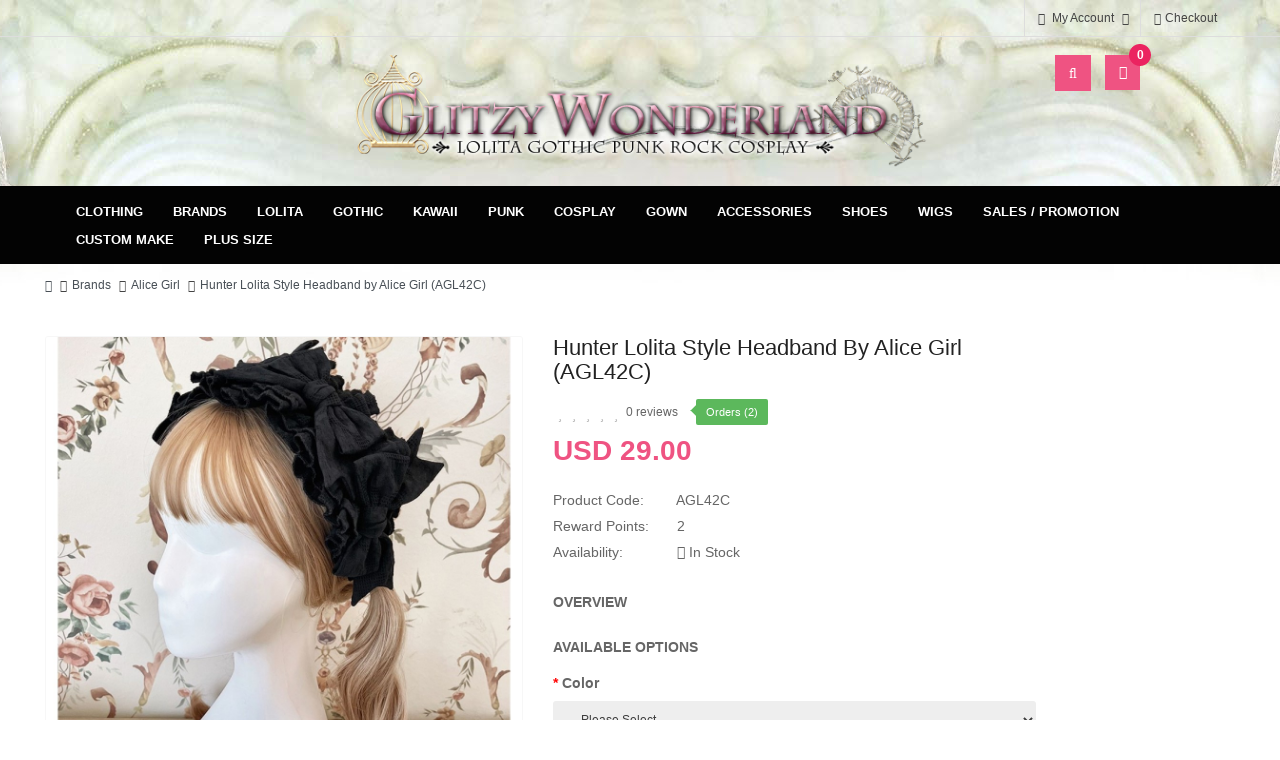

--- FILE ---
content_type: text/html; charset=utf-8
request_url: https://www.glitzywonderland.com/index.php?route=product/product&path=191_441&product_id=7599
body_size: 24626
content:
<!DOCTYPE html>
<html dir="ltr" lang="en">
<head>
<meta charset="UTF-8" />
<meta http-equiv="X-UA-Compatible" content="IE=edge">
<title></title>
<base href="https://glitzywonderland.com/" />
<meta name="viewport" content="width=device-width, initial-scale=1"> 
<meta name="description" content="Hunter Lolita Style Headband by Alice Girl (AGL42C)

Sweet lolita, classic lolita, gothic lolita, lolita dress, lolita fashion, lolita style, alternative style, lolita dress, lolita jsk, lolita op, egl community, kawaii fashion shop, f" /><meta name="keywords" content="Hunter Lolita Style Headband by Alice Girl (AGL42C)

https://item.taobao.com/item.htm?spm=a1z10.3-c-s.w4002-19088809176.10.2dba16219MOn98&amp;id=668572233117" /><!--[if IE]><meta http-equiv="X-UA-Compatible" content="IE=edge,chrome=1"><![endif]-->

 


















              



<link rel="stylesheet" href="catalog/view/javascript/bootstrap/css/bootstrap.min.css">
<link rel="stylesheet" href="catalog/view/javascript/font-awesome/css/font-awesome.min.css">
<link rel="stylesheet" href="catalog/view/javascript/soconfig/css/lib.css">
<link rel="stylesheet" href="catalog/view/theme/so-ladaz/css/ie9-and-up.css">
<link rel="stylesheet" href="catalog/view/theme/so-ladaz/css/custom.css">
<link rel="stylesheet" href="catalog/view/javascript/soconfig/css/lightslider.css">
<link rel="stylesheet" href="catalog/view/javascript/jquery/datetimepicker/bootstrap-datetimepicker.min.css">
<link rel="stylesheet" href="catalog/view/javascript/soconfig/css/owl.carousel.css">
<link rel="stylesheet" href="catalog/view/theme/so-ladaz/css/layout1/pink.css">
<link rel="stylesheet" href="catalog/view/theme/so-ladaz/css/header/header1.css">
<link rel="stylesheet" href="catalog/view/theme/so-ladaz/css/footer/footer1.css">
<link rel="stylesheet" href="catalog/view/theme/so-ladaz/css/responsive.css">

<script src="catalog/view/javascript/jquery/jquery-2.1.1.min.js"></script>
<script src="catalog/view/javascript/bootstrap/js/bootstrap.min.js"></script>
<script src="catalog/view/javascript/soconfig/js/libs.js"></script>
<script src="catalog/view/javascript/soconfig/js/so.system.js"></script>
<script src="catalog/view/javascript/soconfig/js/jquery.sticky-kit.min.js"></script>
<script src="catalog/view/theme/so-ladaz/js/so.custom.js"></script>
<script src="catalog/view/theme/so-ladaz/js/common.js"></script>
<script src="catalog/view/javascript/soconfig/js/toppanel.js"></script>
<script src="catalog/view/javascript/soconfig/js/jquery.elevateZoom-3.0.8.min.js"></script>
<script src="catalog/view/javascript/soconfig/js/lightslider.js"></script>
<script src="catalog/view/javascript/jquery/datetimepicker/moment/moment.min.js"></script>
<script src="catalog/view/javascript/jquery/datetimepicker/moment/moment-with-locales.min.js"></script>
<script src="catalog/view/javascript/jquery/datetimepicker/bootstrap-datetimepicker.min.js"></script>
<script src="catalog/view/javascript/soconfig/js/owl.carousel.js"></script>



 	
 	
 	
	<style type="text/css">
		  body, #wrapper{font-family:Arial, Helvetica, sans-serif} 
	</style>
 
 
 


    <style type="text/css">.header-bottom {
    background: #030303;
}

@media (min-width: 480px)
#menu .navbar-collapse .navbar-nav &gt; li &gt; a {

    color: #fff !important;

}

body, #wrapper {
    background: #FFF url(image/background3.jpg) center top no-repeat !important;
}

#main-content, #content {
    background: white !important;
}

.freeshipping {
    border: 0px;
    position: absolute;
    top: 1px;
    left: 57px;
    width: 285px;
}



#collapse-description img {
  margin: 1px 1px !important;
  width: 100% !important;
 height: auto !important;
}

#collapse-description .descV8-singleImage {
  width: 100% !important;
}

#collapse-description div {
  width: 100% !important;
}




@media (max-width: 767px)
.freeshipping {
    border: 0px;
    position: absolute;
    top: 1px;
    left: 0px;
    width: 214px;
}
}

.img-responsive {

display: inherit !important;

} </style>
 

   <script type="text/javascript"><!--&lt;script type=&quot;text/javascript&quot; src=&quot;https://platform-api.sharethis.com/js/sharethis.js#property=65d42869afa82e0019c9e39e&amp;product=inline-share-buttons&amp;source=platform&quot; async=&quot;async&quot;&gt;&lt;/script&gt;  //--></script>
 


<link href="https://glitzywonderland.com/index.php?route=product/product&amp;product_id=7599" rel="canonical" /><link href="https://glitzywonderland.com/image/catalog/banner/favico62889966-100x100.png" rel="icon" />	
 	
<script type='text/javascript' src='https://platform-api.sharethis.com/js/sharethis.js#property=65d42dbc8fe0630019da74d9&product=sop' async='async'></script>
<script src="https://kit.fontawesome.com/34043a0ee9.js" crossorigin="anonymous"></script>
</head>

		

			 

		
	
<body class="product-product ltr layout-1">
<div id="wrapper" class="wrapper-fluid banners-effect-4">  
 
	

		 


<div class="so-pre-loader no-pre-loader"><div class="so-loader-line" id="line-load"></div></div>

	
<header id="header" class=" variant typeheader-1">
	  
	<div class="header-top hidden-compact">
		<div class="container">
			<div class="row">
				<div class="header-top-left col-lg-6 col-sm-6 col-xs-4 hidden-sm hidden-xs"><img src="image/topslogon.png" alt="Static Image" class="freeshipping" style="display: none;">	
												
				</div>
				<div class="header-top-right collapsed-block col-lg-6 col-sm-12 col-xs-12 text-right">	
					<ul class="top-link list-inline">
						<li class="account" id="my_account"><a href="https://glitzywonderland.com/index.php?route=account/account" title="My Account " class="btn-xs dropdown-toggle" data-toggle="dropdown"> <span class="hidden-xs">My Account </span> <span class="fa fa-angle-down"></span></a>
							<ul class="dropdown-menu ">
									<li><a href="https://glitzywonderland.com/index.php?route=account/wishlist"  title="Wish List (0)">Wish List (0)</a></li>
									<li><a href="https://glitzywonderland.com/index.php?route=product/compare" title="Compare (%s)">Compare (%s)</a></li>
								
						            <li><a href="https://glitzywonderland.com/index.php?route=account/register">Register</a></li>
						            <li><a href="https://glitzywonderland.com/index.php?route=account/login">Login</a></li>
					            															
							</ul>
						</li>	
						
													<li class="checkout hidden-xs"><a href="https://glitzywonderland.com/index.php?route=checkout/checkout " class="btn-link" title="Checkout "><span >Checkout </span></a></li>
						 
					</ul>
										<ul class="top-link list-inline ">
									
						<li class="currency">    </li> 					</ul>				
					 					
					
				
				</div>
			</div>
		</div>
	</div>
	
	 
	<div class="header-middle hidden-compact">
		<div class="container">
			<div class="row">	
				<div class="middle-left col-lg-3 col-md-3 col-sm-4 hidden-xs ">					
											
				</div>

				<div class="navbar-logo col-lg-6 col-md-6 col-sm-4 col-xs-6">
					<div class="logo text-center">
				   								   <a href="https://glitzywonderland.com/index.php?route=common/home"><img src="https://glitzywonderland.com/image/catalog/banner/logo-1.png" title="Glitzy Wonderland" alt="Glitzy Wonderland" /></a>
			    
        
				   	</div>
				</div>
				
				<div class="middle-right col-lg-3 col-md-3 col-sm-4 col-xs-6 text-right">	
					<div class="header-search">
						<div id="sosearchpro" class="sosearchpro-wrapper dropdown so-search compact-hidden">
							<button id="dropdownSearch" class="dropdown-toggle bt-search" data-toggle="dropdown" aria-haspopup="true" aria-expanded="false">
								<i class="fa fa-search" aria-hidden="true"></i>
							</button>
							<div class="dropdown-menu dropdown-menu-search" aria-labelledby="dropdownSearch">
								<div id="search" class="input-group">
  <input type="text" name="search" value="" placeholder="Search" class="form-control input-lg" />
  <span class="input-group-btn">
    <button type="button" class="btn btn-default btn-lg"><i class="fa fa-search"></i></button>
  </span>
</div>
							</div>
						</div>
					</div>				
					
					<div class="shopping_cart">							
					 	<div id="cart" class="btn-shopping-cart">
  
  <a data-loading-text="Loading... " class="btn-group top_cart dropdown-toggle" data-toggle="dropdown">
    <div class="shopcart">
      <span class="icon-c">
        <i class="fa fa-cart-plus"></i>
      </span>
      <div class="shopcart-inner">
       
        <span class="total-shopping-cart cart-total-full">
           <span class="items_cart">0</span><span class="items_cart2"> item(s)</span><span class="items_carts"> - USD 0.00 </span> 
        </span>
      </div>
    </div>
  </a>
  
  <ul class="dropdown-menu pull-right shoppingcart-box">
        <li>
      <p class="text-center empty">Your shopping cart is empty!</p>
    </li>
      </ul>
</div>

					</div>	
					
				</div>

			</div>
		</div>
	</div>

	<div class="header-bottom ">
		<div class="container">
			<div class="header-bottom-inner">
				<div class="mainmenu">
					
  <nav id="menu" class="navbar">
    <div class="navbar-header"><span id="category" class="visible-xs">Categories</span>
      <button type="button" class="btn btn-navbar navbar-toggle" data-toggle="collapse" data-target=".navbar-ex1-collapse"><i class="fa fa-bars"></i></button>
    </div>
    <div class="collapse navbar-collapse navbar-ex1-collapse">
      <ul class="nav navbar-nav">
                        <li class="dropdown"><a href="https://glitzywonderland.com/index.php?route=product/category&amp;path=131" class="dropdown-toggle" data-toggle="dropdown">Clothing</a>
          <div class="dropdown-menu">
            <div class="dropdown-inner">               <ul class="list-unstyled">
                                <li><a href="https://glitzywonderland.com/index.php?route=product/category&amp;path=131_177">Dresses</a></li>
                                <li><a href="https://glitzywonderland.com/index.php?route=product/category&amp;path=131_178">Blouse / Top</a></li>
                                <li><a href="https://glitzywonderland.com/index.php?route=product/category&amp;path=131_179">Skirts / Petticoat</a></li>
                                <li><a href="https://glitzywonderland.com/index.php?route=product/category&amp;path=131_201">Accessories</a></li>
                                <li><a href="https://glitzywonderland.com/index.php?route=product/category&amp;path=131_180">Pants</a></li>
                                <li><a href="https://glitzywonderland.com/index.php?route=product/category&amp;path=131_181">Jacket / Coat/ Bolero</a></li>
                                <li><a href="https://glitzywonderland.com/index.php?route=product/category&amp;path=131_209">Socks &amp; tights</a></li>
                                <li><a href="https://glitzywonderland.com/index.php?route=product/category&amp;path=131_341">Handbag</a></li>
                                <li><a href="https://glitzywonderland.com/index.php?route=product/category&amp;path=131_419">Homewear</a></li>
                                <li><a href="https://glitzywonderland.com/index.php?route=product/category&amp;path=131_433">Plus Size</a></li>
                                <li><a href="https://glitzywonderland.com/index.php?route=product/category&amp;path=131_182">Others</a></li>
                              </ul>
              </div>
            <a href="https://glitzywonderland.com/index.php?route=product/category&amp;path=131" class="see-all">Show All Clothing</a> </div>
        </li>
                                <li class="dropdown"><a href="https://glitzywonderland.com/index.php?route=product/category&amp;path=191" class="dropdown-toggle" data-toggle="dropdown">Brands</a>
          <div class="dropdown-menu">
            <div class="dropdown-inner">               <ul class="list-unstyled">
                                <li><a href="https://glitzywonderland.com/index.php?route=product/category&amp;path=191_446">With Puji</a></li>
                                <li><a href="https://glitzywonderland.com/index.php?route=product/category&amp;path=191_448">Blood Supply</a></li>
                                <li><a href="https://glitzywonderland.com/index.php?route=product/category&amp;path=191_349">Diamond Honey</a></li>
                                <li><a href="https://glitzywonderland.com/index.php?route=product/category&amp;path=191_193">Surface Spell Gothic</a></li>
                                <li><a href="https://glitzywonderland.com/index.php?route=product/category&amp;path=191_281">Surface Spell Lolita</a></li>
                                <li><a href="https://glitzywonderland.com/index.php?route=product/category&amp;path=191_293">Classical Puppets</a></li>
                                <li><a href="https://glitzywonderland.com/index.php?route=product/category&amp;path=191_194">Magic Tea Party</a></li>
                                <li><a href="https://glitzywonderland.com/index.php?route=product/category&amp;path=191_390">Tiny Garden</a></li>
                                <li><a href="https://glitzywonderland.com/index.php?route=product/category&amp;path=191_192">Infanta</a></li>
                                <li><a href="https://glitzywonderland.com/index.php?route=product/category&amp;path=191_410">Orchid Lane</a></li>
                                <li><a href="https://glitzywonderland.com/index.php?route=product/category&amp;path=191_423">OCELOT</a></li>
                                <li><a href="https://glitzywonderland.com/index.php?route=product/category&amp;path=191_427">Elpress L</a></li>
                                <li><a href="https://glitzywonderland.com/index.php?route=product/category&amp;path=191_498">Miss Point</a></li>
                                <li><a href="https://glitzywonderland.com/index.php?route=product/category&amp;path=191_428">Cat Highness</a></li>
                                <li><a href="https://glitzywonderland.com/index.php?route=product/category&amp;path=191_436">Cat Fairy</a></li>
                                <li><a href="https://glitzywonderland.com/index.php?route=product/category&amp;path=191_441">Alice Girl</a></li>
                                <li><a href="https://glitzywonderland.com/index.php?route=product/category&amp;path=191_445">Urtto</a></li>
                                <li><a href="https://glitzywonderland.com/index.php?route=product/category&amp;path=191_460">Eieyomi</a></li>
                                <li><a href="https://glitzywonderland.com/index.php?route=product/category&amp;path=191_479">To Alice</a></li>
                                <li><a href="https://glitzywonderland.com/index.php?route=product/category&amp;path=191_500">Hinana Queena</a></li>
                                <li><a href="https://glitzywonderland.com/index.php?route=product/category&amp;path=191_364">Offbrands / Other Brands</a></li>
                              </ul>
              </div>
            <a href="https://glitzywonderland.com/index.php?route=product/category&amp;path=191" class="see-all">Show All Brands</a> </div>
        </li>
                                <li class="dropdown"><a href="https://glitzywonderland.com/index.php?route=product/category&amp;path=218" class="dropdown-toggle" data-toggle="dropdown">Lolita</a>
          <div class="dropdown-menu">
            <div class="dropdown-inner">               <ul class="list-unstyled">
                                <li><a href="https://glitzywonderland.com/index.php?route=product/category&amp;path=218_487">Classic Lolita Style</a></li>
                                <li><a href="https://glitzywonderland.com/index.php?route=product/category&amp;path=218_493">Country Lolita Style</a></li>
                                <li><a href="https://glitzywonderland.com/index.php?route=product/category&amp;path=218_486">Gothic Lolita Style</a></li>
                                <li><a href="https://glitzywonderland.com/index.php?route=product/category&amp;path=218_488">Hime Lolita Style</a></li>
                                <li><a href="https://glitzywonderland.com/index.php?route=product/category&amp;path=218_499">Military Lolita</a></li>
                                <li><a href="https://glitzywonderland.com/index.php?route=product/category&amp;path=218_489">Ouji Lolita</a></li>
                                <li><a href="https://glitzywonderland.com/index.php?route=product/category&amp;path=218_490">Shiro Lolita Style</a></li>
                                <li><a href="https://glitzywonderland.com/index.php?route=product/category&amp;path=218_485">Sweet Lolita Style</a></li>
                                <li><a href="https://glitzywonderland.com/index.php?route=product/category&amp;path=218_491">Wa Lolita Style</a></li>
                                <li><a href="https://glitzywonderland.com/index.php?route=product/category&amp;path=218_223">Dress</a></li>
                                <li><a href="https://glitzywonderland.com/index.php?route=product/category&amp;path=218_224">Skirt</a></li>
                                <li><a href="https://glitzywonderland.com/index.php?route=product/category&amp;path=218_225">Blouse</a></li>
                                <li><a href="https://glitzywonderland.com/index.php?route=product/category&amp;path=218_227">Accessories</a></li>
                                <li><a href="https://glitzywonderland.com/index.php?route=product/category&amp;path=218_244">Socks &amp; tights</a></li>
                                <li><a href="https://glitzywonderland.com/index.php?route=product/category&amp;path=218_245">Shoes</a></li>
                                <li><a href="https://glitzywonderland.com/index.php?route=product/category&amp;path=218_269">Jacket / Coat/ Bolero</a></li>
                                <li><a href="https://glitzywonderland.com/index.php?route=product/category&amp;path=218_301">Bloomers</a></li>
                                <li><a href="https://glitzywonderland.com/index.php?route=product/category&amp;path=218_348">Handbag</a></li>
                                <li><a href="https://glitzywonderland.com/index.php?route=product/category&amp;path=218_478">Petticoat</a></li>
                                <li><a href="https://glitzywonderland.com/index.php?route=product/category&amp;path=218_361">Wig</a></li>
                                <li><a href="https://glitzywonderland.com/index.php?route=product/category&amp;path=218_420">Homewear</a></li>
                              </ul>
              </div>
            <a href="https://glitzywonderland.com/index.php?route=product/category&amp;path=218" class="see-all">Show All Lolita</a> </div>
        </li>
                                <li class="dropdown"><a href="https://glitzywonderland.com/index.php?route=product/category&amp;path=219" class="dropdown-toggle" data-toggle="dropdown">Gothic</a>
          <div class="dropdown-menu">
            <div class="dropdown-inner">               <ul class="list-unstyled">
                                <li><a href="https://glitzywonderland.com/index.php?route=product/category&amp;path=219_247">Shoes</a></li>
                                <li><a href="https://glitzywonderland.com/index.php?route=product/category&amp;path=219_270">Dress</a></li>
                                <li><a href="https://glitzywonderland.com/index.php?route=product/category&amp;path=219_271">Skirt</a></li>
                                <li><a href="https://glitzywonderland.com/index.php?route=product/category&amp;path=219_272">Top</a></li>
                                <li><a href="https://glitzywonderland.com/index.php?route=product/category&amp;path=219_273">Accessories</a></li>
                                <li><a href="https://glitzywonderland.com/index.php?route=product/category&amp;path=219_422">Socks &amp; Tights</a></li>
                              </ul>
              </div>
            <a href="https://glitzywonderland.com/index.php?route=product/category&amp;path=219" class="see-all">Show All Gothic</a> </div>
        </li>
                                <li class="dropdown"><a href="https://glitzywonderland.com/index.php?route=product/category&amp;path=482" class="dropdown-toggle" data-toggle="dropdown">Kawaii</a>
          <div class="dropdown-menu">
            <div class="dropdown-inner">               <ul class="list-unstyled">
                                <li><a href="https://glitzywonderland.com/index.php?route=product/category&amp;path=482_483">Dress</a></li>
                                <li><a href="https://glitzywonderland.com/index.php?route=product/category&amp;path=482_484">Outfit</a></li>
                                <li><a href="https://glitzywonderland.com/index.php?route=product/category&amp;path=482_492">Skirt / Petticoat</a></li>
                                <li><a href="https://glitzywonderland.com/index.php?route=product/category&amp;path=482_496">Outer Wear / Jacket</a></li>
                              </ul>
              </div>
            <a href="https://glitzywonderland.com/index.php?route=product/category&amp;path=482" class="see-all">Show All Kawaii</a> </div>
        </li>
                                <li class="dropdown"><a href="https://glitzywonderland.com/index.php?route=product/category&amp;path=457" class="dropdown-toggle" data-toggle="dropdown">Punk</a>
          <div class="dropdown-menu">
            <div class="dropdown-inner">               <ul class="list-unstyled">
                                <li><a href="https://glitzywonderland.com/index.php?route=product/category&amp;path=457_458">Dress</a></li>
                                <li><a href="https://glitzywonderland.com/index.php?route=product/category&amp;path=457_465">Top</a></li>
                                <li><a href="https://glitzywonderland.com/index.php?route=product/category&amp;path=457_466">Skirt</a></li>
                                <li><a href="https://glitzywonderland.com/index.php?route=product/category&amp;path=457_473">Pants</a></li>
                                <li><a href="https://glitzywonderland.com/index.php?route=product/category&amp;path=457_494">Accessories</a></li>
                              </ul>
              </div>
            <a href="https://glitzywonderland.com/index.php?route=product/category&amp;path=457" class="see-all">Show All Punk</a> </div>
        </li>
                                <li class="dropdown"><a href="https://glitzywonderland.com/index.php?route=product/category&amp;path=221" class="dropdown-toggle" data-toggle="dropdown">Cosplay</a>
          <div class="dropdown-menu">
            <div class="dropdown-inner">               <ul class="list-unstyled">
                                <li><a href="https://glitzywonderland.com/index.php?route=product/category&amp;path=221_475">Outfit</a></li>
                                <li><a href="https://glitzywonderland.com/index.php?route=product/category&amp;path=221_310">Wig</a></li>
                                <li><a href="https://glitzywonderland.com/index.php?route=product/category&amp;path=221_477">Socks</a></li>
                                <li><a href="https://glitzywonderland.com/index.php?route=product/category&amp;path=221_497">Outer Wear / Jacket</a></li>
                                <li><a href="https://glitzywonderland.com/index.php?route=product/category&amp;path=221_476">Nikke: Goddess Of Victory</a></li>
                              </ul>
              </div>
            <a href="https://glitzywonderland.com/index.php?route=product/category&amp;path=221" class="see-all">Show All Cosplay</a> </div>
        </li>
                                <li><a href="https://glitzywonderland.com/index.php?route=product/category&amp;path=501">Gown</a></li>
                                <li class="dropdown"><a href="https://glitzywonderland.com/index.php?route=product/category&amp;path=226" class="dropdown-toggle" data-toggle="dropdown">Accessories</a>
          <div class="dropdown-menu">
            <div class="dropdown-inner">               <ul class="list-unstyled">
                                <li><a href="https://glitzywonderland.com/index.php?route=product/category&amp;path=226_282">Choker / Necklace</a></li>
                                <li><a href="https://glitzywonderland.com/index.php?route=product/category&amp;path=226_283">Hand accessories</a></li>
                                <li><a href="https://glitzywonderland.com/index.php?route=product/category&amp;path=226_287">Brooch</a></li>
                                <li><a href="https://glitzywonderland.com/index.php?route=product/category&amp;path=226_288">Hair accessories</a></li>
                                <li><a href="https://glitzywonderland.com/index.php?route=product/category&amp;path=226_407">Belt / Girdle</a></li>
                                <li><a href="https://glitzywonderland.com/index.php?route=product/category&amp;path=226_505">Umbrella</a></li>
                              </ul>
              </div>
            <a href="https://glitzywonderland.com/index.php?route=product/category&amp;path=226" class="see-all">Show All Accessories</a> </div>
        </li>
                                <li class="dropdown"><a href="https://glitzywonderland.com/index.php?route=product/category&amp;path=248" class="dropdown-toggle" data-toggle="dropdown">Shoes</a>
          <div class="dropdown-menu">
            <div class="dropdown-inner">               <ul class="list-unstyled">
                                <li><a href="https://glitzywonderland.com/index.php?route=product/category&amp;path=248_249">Flats</a></li>
                                <li><a href="https://glitzywonderland.com/index.php?route=product/category&amp;path=248_250">Heels</a></li>
                                <li><a href="https://glitzywonderland.com/index.php?route=product/category&amp;path=248_252">Boots</a></li>
                                <li><a href="https://glitzywonderland.com/index.php?route=product/category&amp;path=248_251">rocking horse</a></li>
                                <li><a href="https://glitzywonderland.com/index.php?route=product/category&amp;path=248_416">Platform</a></li>
                              </ul>
              </div>
            <a href="https://glitzywonderland.com/index.php?route=product/category&amp;path=248" class="see-all">Show All Shoes</a> </div>
        </li>
                                <li class="dropdown"><a href="https://glitzywonderland.com/index.php?route=product/category&amp;path=278" class="dropdown-toggle" data-toggle="dropdown">Wigs</a>
          <div class="dropdown-menu">
            <div class="dropdown-inner">               <ul class="list-unstyled">
                                <li><a href="https://glitzywonderland.com/index.php?route=product/category&amp;path=278_380">Long Length</a></li>
                                <li><a href="https://glitzywonderland.com/index.php?route=product/category&amp;path=278_382">Shoulder Length</a></li>
                                <li><a href="https://glitzywonderland.com/index.php?route=product/category&amp;path=278_387">Short Length</a></li>
                                <li><a href="https://glitzywonderland.com/index.php?route=product/category&amp;path=278_412">Split color wigs</a></li>
                                <li><a href="https://glitzywonderland.com/index.php?route=product/category&amp;path=278_385">Matching Accessories</a></li>
                                <li><a href="https://glitzywonderland.com/index.php?route=product/category&amp;path=278_383">Wig Care Products</a></li>
                                <li><a href="https://glitzywonderland.com/index.php?route=product/category&amp;path=278_384">Wig Clips</a></li>
                              </ul>
              </div>
            <a href="https://glitzywonderland.com/index.php?route=product/category&amp;path=278" class="see-all">Show All Wigs</a> </div>
        </li>
                                <li class="dropdown"><a href="https://glitzywonderland.com/index.php?route=product/category&amp;path=189" class="dropdown-toggle" data-toggle="dropdown">Sales / Promotion</a>
          <div class="dropdown-menu">
            <div class="dropdown-inner">               <ul class="list-unstyled">
                                <li><a href="https://glitzywonderland.com/index.php?route=product/category&amp;path=189_392">BLACK FRIDAY SALE!</a></li>
                                <li><a href="https://glitzywonderland.com/index.php?route=product/category&amp;path=189_369">Lucky Pack</a></li>
                                <li><a href="https://glitzywonderland.com/index.php?route=product/category&amp;path=189_309">Shopping Service</a></li>
                                <li><a href="https://glitzywonderland.com/index.php?route=product/category&amp;path=189_320">Dress</a></li>
                                <li><a href="https://glitzywonderland.com/index.php?route=product/category&amp;path=189_321">Skirt</a></li>
                                <li><a href="https://glitzywonderland.com/index.php?route=product/category&amp;path=189_322">Blouse</a></li>
                                <li><a href="https://glitzywonderland.com/index.php?route=product/category&amp;path=189_323">Jacket</a></li>
                                <li><a href="https://glitzywonderland.com/index.php?route=product/category&amp;path=189_324">Accessories</a></li>
                                <li><a href="https://glitzywonderland.com/index.php?route=product/category&amp;path=189_326">Socks / tights</a></li>
                                <li><a href="https://glitzywonderland.com/index.php?route=product/category&amp;path=189_327">Pants / Shorts</a></li>
                                <li><a href="https://glitzywonderland.com/index.php?route=product/category&amp;path=189_328">Top</a></li>
                                <li><a href="https://glitzywonderland.com/index.php?route=product/category&amp;path=189_362">Shoes</a></li>
                                <li><a href="https://glitzywonderland.com/index.php?route=product/category&amp;path=189_381">Wig</a></li>
                                <li><a href="https://glitzywonderland.com/index.php?route=product/category&amp;path=189_415">Halloween 2025</a></li>
                                <li><a href="https://glitzywonderland.com/index.php?route=product/category&amp;path=189_417">Christmas 2025</a></li>
                                <li><a href="https://glitzywonderland.com/index.php?route=product/category&amp;path=189_447">Buy 2 Get 1 Free</a></li>
                                <li><a href="https://glitzywonderland.com/index.php?route=product/category&amp;path=189_459">Gift Cards</a></li>
                              </ul>
              </div>
            <a href="https://glitzywonderland.com/index.php?route=product/category&amp;path=189" class="see-all">Show All Sales / Promotion</a> </div>
        </li>
                                <li class="dropdown"><a href="https://glitzywonderland.com/index.php?route=product/category&amp;path=356" class="dropdown-toggle" data-toggle="dropdown">Custom Make</a>
          <div class="dropdown-menu">
            <div class="dropdown-inner">               <ul class="list-unstyled">
                                <li><a href="https://glitzywonderland.com/index.php?route=product/category&amp;path=356_357">Dress</a></li>
                                <li><a href="https://glitzywonderland.com/index.php?route=product/category&amp;path=356_358">Blouse</a></li>
                                <li><a href="https://glitzywonderland.com/index.php?route=product/category&amp;path=356_359">Skirt</a></li>
                                <li><a href="https://glitzywonderland.com/index.php?route=product/category&amp;path=356_360">Bolero</a></li>
                                <li><a href="https://glitzywonderland.com/index.php?route=product/category&amp;path=356_418">Shoes</a></li>
                                <li><a href="https://glitzywonderland.com/index.php?route=product/category&amp;path=356_421">Outerwear</a></li>
                                <li><a href="https://glitzywonderland.com/index.php?route=product/category&amp;path=356_502">Wigs</a></li>
                                <li><a href="https://glitzywonderland.com/index.php?route=product/category&amp;path=356_504">Accessories</a></li>
                              </ul>
              </div>
            <a href="https://glitzywonderland.com/index.php?route=product/category&amp;path=356" class="see-all">Show All Custom Make</a> </div>
        </li>
                                <li class="dropdown"><a href="https://glitzywonderland.com/index.php?route=product/category&amp;path=468" class="dropdown-toggle" data-toggle="dropdown">Plus Size</a>
          <div class="dropdown-menu">
            <div class="dropdown-inner">               <ul class="list-unstyled">
                                <li><a href="https://glitzywonderland.com/index.php?route=product/category&amp;path=468_469">Dress</a></li>
                                <li><a href="https://glitzywonderland.com/index.php?route=product/category&amp;path=468_470">Blouse</a></li>
                              </ul>
              </div>
            <a href="https://glitzywonderland.com/index.php?route=product/category&amp;path=468" class="see-all">Show All Plus Size</a> </div>
        </li>
                      </ul>
    </div>
  </nav>

 
				</div>
				
							
			</div>
		</div>
	</div>
		
</header>





<div class="breadcrumbs ">
	<div class="container">
      
      <ul class="breadcrumb">
                <li><a href="https://glitzywonderland.com/index.php?route=common/home"><i class="fa fa-home"></i></a></li>
                <li><a href="https://glitzywonderland.com/index.php?route=product/category&amp;path=191">Brands</a></li>
                <li><a href="https://glitzywonderland.com/index.php?route=product/category&amp;path=191_441">Alice Girl</a></li>
                <li><a href="https://glitzywonderland.com/index.php?route=product/product&amp;path=191_441&amp;product_id=7599">Hunter Lolita Style Headband by Alice Girl (AGL42C)</a></li>
              </ul>
    </div>
</div>



 

<div class="content-main container product-detail  ">
	<div class="row">
		
		
					
			
					    			    				    	
		<div id="content" class="product-view col-sm-12"> 
		
											
				

		<div class="content-product-mainheader clearfix"> 
			<div class="row">	
						<div class="content-product-left  col-md-5 col-sm-12 col-xs-12" >
									<div class="so-loadeding" ></div>
																
<div class="large-image  ">
	<img itemprop="image" class="product-image-zoom" src="https://glitzywonderland.com/image/cache/data/2022/AliceGirl/Feb/AGL42C%20230222%201-1000x1000.jpg" data-zoom-image="https://glitzywonderland.com/image/cache/data/2022/AliceGirl/Feb/AGL42C%20230222%201-1000x1000.jpg" title="Hunter Lolita Style Headband by Alice Girl (AGL42C)" alt="Hunter Lolita Style Headband by Alice Girl (AGL42C)" />
</div>

<div id="thumb-slider" class="full_slider  contentslider--default" data-rtl="no" data-autoplay="no"  data-pagination="no" data-delay="4" data-speed="0.6" data-margin="10"  data-items_column0="4" data-items_column1="3" data-items_column2="5" data-items_column3="3" data-items_column4="2" data-arrows="yes" data-lazyload="yes" data-loop="no" data-hoverpause="yes">
			<div class="image-additional">
		<a data-index="0" class="img thumbnail " data-image="https://glitzywonderland.com/image/cache/data/2022/AliceGirl/Feb/AGL42C%20230222%201-1000x1000.jpg" title="Hunter Lolita Style Headband by Alice Girl (AGL42C)">
			<img src="https://glitzywonderland.com/image/cache/data/2022/AliceGirl/Feb/AGL42C%20230222%201-150x150.jpg" title="Hunter Lolita Style Headband by Alice Girl (AGL42C)" alt="Hunter Lolita Style Headband by Alice Girl (AGL42C)" />
		</a>
		</div>
			<div class="image-additional">
		<a data-index="1" class="img thumbnail " data-image="https://glitzywonderland.com/image/cache/data/2022/AliceGirl/Feb/AGL42C%20230222%202-1000x1000.jpg" title="Hunter Lolita Style Headband by Alice Girl (AGL42C)">
			<img src="https://glitzywonderland.com/image/cache/data/2022/AliceGirl/Feb/AGL42C%20230222%202-270x270.jpg" title="Hunter Lolita Style Headband by Alice Girl (AGL42C)" alt="Hunter Lolita Style Headband by Alice Girl (AGL42C)" />
		</a>
		</div>
			<div class="image-additional">
		<a data-index="2" class="img thumbnail " data-image="https://glitzywonderland.com/image/cache/data/2022/AliceGirl/Feb/AGL42C%20230222%203-1000x1000.jpg" title="Hunter Lolita Style Headband by Alice Girl (AGL42C)">
			<img src="https://glitzywonderland.com/image/cache/data/2022/AliceGirl/Feb/AGL42C%20230222%203-270x270.jpg" title="Hunter Lolita Style Headband by Alice Girl (AGL42C)" alt="Hunter Lolita Style Headband by Alice Girl (AGL42C)" />
		</a>
		</div>
			<div class="image-additional">
		<a data-index="3" class="img thumbnail " data-image="https://glitzywonderland.com/image/cache/data/2022/AliceGirl/Feb/AGL42%20220222%2013-1000x1000.jpg" title="Hunter Lolita Style Headband by Alice Girl (AGL42C)">
			<img src="https://glitzywonderland.com/image/cache/data/2022/AliceGirl/Feb/AGL42%20220222%2013-270x270.jpg" title="Hunter Lolita Style Headband by Alice Girl (AGL42C)" alt="Hunter Lolita Style Headband by Alice Girl (AGL42C)" />
		</a>
		</div>
		</ul>
</div>


<script type="text/javascript"><!--
	$(document).ready(function() {
		var zoomCollection = '.large-image img';
		$( zoomCollection ).elevateZoom({
			//value zoomType (window,inner,lens)
						zoomType        : "inner",
						lensSize    :'250',
			easing:false,
			scrollZoom : true,
			gallery:'thumb-slider',
			cursor: 'pointer',
			galleryActiveClass: "active",
		});
		$(zoomCollection).bind('touchstart', function(){
		    $(zoomCollection).unbind('touchmove');
		});
		
				$('.large-image img').magnificPopup({
			items: [
							{src: 'https://glitzywonderland.com/image/cache/data/2022/AliceGirl/Feb/AGL42C%20230222%201-1000x1000.jpg'},
							{src: 'https://glitzywonderland.com/image/cache/data/2022/AliceGirl/Feb/AGL42C%20230222%202-1000x1000.jpg'},
							{src: 'https://glitzywonderland.com/image/cache/data/2022/AliceGirl/Feb/AGL42C%20230222%203-1000x1000.jpg'},
							{src: 'https://glitzywonderland.com/image/cache/data/2022/AliceGirl/Feb/AGL42%20220222%2013-1000x1000.jpg'},
						],
			gallery: { enabled: true, preload: [0,2] },
			type: 'image',
			mainClass: 'mfp-fade',
			callbacks: {
				open: function() {
											var activeIndex = parseInt($('#thumb-slider .img.active').attr('data-index'));
										var magnificPopup = $.magnificPopup.instance;
					magnificPopup.goTo(activeIndex);
				}
			}

		});
			});
//--></script>
												</div>
        	
						<div class="content-product-right col-md-7 col-sm-12 col-xs-12">
				<div class="title-product">
					<h1>Hunter Lolita Style Headband by Alice Girl (AGL42C)</h1>
				</div>
				
												<div class="box-review">
					<div class="rating">
						<div class="rating-box">
													<span class="fa fa-stack"><i class="fa fa-star-o fa-stack-1x"></i></span>													<span class="fa fa-stack"><i class="fa fa-star-o fa-stack-1x"></i></span>													<span class="fa fa-stack"><i class="fa fa-star-o fa-stack-1x"></i></span>													<span class="fa fa-stack"><i class="fa fa-star-o fa-stack-1x"></i></span>													<span class="fa fa-stack"><i class="fa fa-star-o fa-stack-1x"></i></span>												</div>
					</div>
					<a class="reviews_button" href="" onclick="$('a[href=\'#tab-review\']').trigger('click'); return false;">0 reviews</a>
													<span class="order-num">Orders (2)</span>
													</div>

												<div class="product_page_price price" itemprop="offerDetails" itemscope itemtype="http://data-vocabulary.org/Offer">
									        <span class="price-new"><span itemprop="price" id="price-old">USD 29.00</span></span>
				    					
					 

									 
				</div>
									

				 	

				<div class="product-box-desc">
					<div class="inner-box-desc">

												
												<div class="model"><span>Product Code: </span> AGL42C</div>
												
													<div class="reward"><span>Reward Points:</span> 2</div>
												
						<div class="stock"><span>Availability:</span> <i class="fa fa-check-square-o"></i> In Stock</div>	
					</div>	

										
					
				</div>
				
								<div class="short_description form-group">
					<h3>OverView</h3>
	                
	       
				</div>
				
												
				
				<div id="product">	
					 
					<h3>Available Options</h3>
											
												<div class="form-group required ">
							<label class="control-label" for="input-option12664">Color</label>
							<select name="option[12664]" id="input-option12664" class="form-control width50">
								<option value=""> --- Please Select --- </option>
															<option value="43187">Burgundy
																</option>
															<option value="43188">Black
																</option>
															<option value="43189">Pink
																</option>
															<option value="43190">Ivory
																</option>
													  </select>
						</div>
												
						
						
						
						
						
						
												
												
										
					<div class="box-cart clearfix form-group">
											  
						<div class="form-group box-info-product">
							<div class="option quantity">
								<div class="input-group quantity-control">
									  <span class="input-group-addon product_quantity_down fa fa-minus"></span>
									  <input class="form-control" type="text" name="quantity" value="1" />
									  <input type="hidden" name="product_id" value="7599" />								  
									  <span class="input-group-addon product_quantity_up fa fa-plus"></span>
								</div>
							</div>
							<div class="detail-action">
																<div class="cart">
									<input type="button"  value="Add to Cart" data-loading-text="Loading..." id="button-cart" class="btn btn-mega btn-lg " />
								</div>
								<div class="add-to-links wish_comp">
									<ul class="blank">
										<li class="wishlist">
											<a onclick="wishlist.add(7599);"><i class="fa fa-heart"></i></a>
										</li>
										<li class="compare">
											<a onclick="compare.add(7599);"><i class="fa fa-retweet"></i></a>
										</li>
										
									</ul>
								</div>
							</div>
						</div>

						<div class="clearfix"></div>
											</div><BR><P><!-- ShareThis BEGIN -->
<div class="sharethis-inline-share-buttons"></div>
<!-- ShareThis END --></P>



										<!-- Go to www.addthis.com/dashboard to customize your tools -->
					<script type="text/javascript" src="//s7.addthis.com/js/300/addthis_widget.js#pubid=ra-529be2200cc72db5"></script>
					
					 
				</div>
					
			</div>
						</div>
		</div>

						<div class="content-product-mainbody clearfix row">
			
										
		    <div class="content-product-content col-sm-12">
				<div class="content-product-midde clearfix">
																									 					
					<div class="producttab ">
						<div class="tabsslider   horizontal-tabs  col-xs-12">
																					<ul class="nav nav-tabs font-sn">
								<li class="active"><a data-toggle="tab" href="#tab-description">Description</a></li>
								
					         
					            					           	 <li><a href="#tab-review" data-toggle="tab">Reviews (0)</a></li>
					            								
								
								
																
								
								
							</ul>

														
							<div class="tab-content  col-xs-12">
								<div class="tab-pane active" id="tab-description">
									
									
						            <h3 class="product-property-title" > Product Description</h3>
						            <div id="collapse-description" class="desc-collapse showup">
										<p style="margin-top: 0px; margin-bottom: 20px; margin-left: 10px; color: rgb(68, 68, 68); font-family: Verdana, 微軟正黑體, &quot;Microsoft JhengHei&quot;; font-size: 13.3333px;">
	<strong style="font-size: 14px;"><span style="color: rgb(34, 34, 34); font-family: Arial, Verdana, sans-serif;">Hunter Lolita Style Headband by Alice Girl (AGL42C)</span></strong></p>
<p style="margin-top: 0px; margin-bottom: 20px; margin-left: 10px; color: rgb(68, 68, 68); font-family: Verdana, 微軟正黑體, &quot;Microsoft JhengHei&quot;; font-size: 13.3333px;">
	<strong style="font-size: 14px;"><span style="color: rgb(34, 34, 34); font-family: Arial, Verdana, sans-serif;">Free shipping to worldwide with tracking</span></strong></p>
<p style="margin-top: 0px; margin-bottom: 20px; margin-left: 10px; color: rgb(68, 68, 68); font-family: Verdana, 微軟正黑體, &quot;Microsoft JhengHei&quot;; font-size: 13.3333px;">
	<span style="font-size: 14px;">Making time is about 3 months, shipping time is about 2 weeks.</span></p>
<p style="margin-top: 0px; margin-bottom: 20px; margin-left: 10px;">
	<span style="font-size: 14px;"><b>$29 for Bloomers only</b></span></p>
<p style="margin-top: 0px; margin-bottom: 20px; margin-left: 10px;">
	&nbsp;</p>
<p style="margin-top: 0px; margin-bottom: 20px; margin-left: 10px; color: rgb(68, 68, 68); font-family: Verdana, 微軟正黑體, &quot;Microsoft JhengHei&quot;;">
	&nbsp;</p>
<div class="dm_module" data-id="9428632" data-title="模特展示" id="ids-module-9428632" style="font-size: 14px;">
	<p style="margin: 1.12em 0px; padding: 0px;">
		<b>Color: Burgundy</b><br />
		<img align="absmiddle" src="https://img.alicdn.com/imgextra/i2/1790657892/O1CN018ADxCd28AaUPoVS0V_!!1790657892.jpg" style="border: 0px; vertical-align: top; color: rgb(0, 0, 0); font-family: tahoma, arial, 宋体, sans-serif; text-align: center; max-width: 750px; height: auto !important;" /><img align="absmiddle" height="933" src="https://img.alicdn.com/imgextra/i2/1790657892/O1CN01hVCTbV28AaUUIogYH_!!1790657892.jpg" style="border: 0px; vertical-align: top; color: rgb(0, 0, 0); font-family: tahoma, arial, 宋体, sans-serif; text-align: center; max-width: 750px; height: auto !important;" width="700" /><img align="absmiddle" src="https://img.alicdn.com/imgextra/i3/1790657892/O1CN01sN6Xsg28AaUH2WiZk_!!1790657892.jpg" style="border: 0px; vertical-align: top; color: rgb(0, 0, 0); font-family: tahoma, arial, 宋体, sans-serif; text-align: center; max-width: 750px; height: auto !important;" /><img align="absmiddle" height="933" src="https://img.alicdn.com/imgextra/i4/1790657892/O1CN01PktmZh28AaURhNCjC_!!1790657892.jpg" style="border: 0px; vertical-align: top; color: rgb(0, 0, 0); font-family: tahoma, arial, 宋体, sans-serif; text-align: center; max-width: 750px; height: auto !important;" width="700" /><img align="absmiddle" height="920" src="https://img.alicdn.com/imgextra/i1/1790657892/O1CN012LHiVY28AaURhLrY9_!!1790657892.jpg" style="border: 0px; vertical-align: top; color: rgb(0, 0, 0); font-family: tahoma, arial, 宋体, sans-serif; text-align: center; max-width: 750px; height: auto !important;" width="700" /></p>
	<p style="margin: 1.12em 0px; padding: 0px;">
		<b>Color: Ivory</b><br />
		<img align="absmiddle" height="1050" src="https://img.alicdn.com/imgextra/i1/1790657892/O1CN01BfAGS328AaUQQWb0t_!!1790657892.jpg" style="border: 0px; vertical-align: top; color: rgb(0, 0, 0); font-family: tahoma, arial, 宋体, sans-serif; text-align: center; max-width: 750px; height: auto !important;" width="700" /><img align="absmiddle" height="1050" src="https://img.alicdn.com/imgextra/i4/1790657892/O1CN01AOE86Q28AaUS7bBg7_!!1790657892.jpg" style="border: 0px; vertical-align: top; color: rgb(0, 0, 0); font-family: tahoma, arial, 宋体, sans-serif; text-align: center; max-width: 750px; height: auto !important;" width="700" /><img align="absmiddle" height="1050" src="https://img.alicdn.com/imgextra/i4/1790657892/O1CN011qo2bq28AaUOfufZM_!!1790657892.jpg" style="border: 0px; vertical-align: top; color: rgb(0, 0, 0); font-family: tahoma, arial, 宋体, sans-serif; text-align: center; max-width: 750px; height: auto !important;" width="700" /></p>
	<p style="margin: 1.12em 0px; padding: 0px;">
		<b>Color: Black</b><br />
		<img align="absmiddle" height="1050" src="https://img.alicdn.com/imgextra/i2/1790657892/O1CN01OsBFoY28AaUFSOvmf_!!1790657892.jpg" style="border: 0px; vertical-align: top; color: rgb(0, 0, 0); font-family: tahoma, arial, 宋体, sans-serif; text-align: center; max-width: 750px; height: auto !important;" width="700" /><img align="absmiddle" height="1050" src="https://img.alicdn.com/imgextra/i1/1790657892/O1CN01rsojsj28AaUVfZ5AE_!!1790657892.jpg" style="border: 0px; vertical-align: top; color: rgb(0, 0, 0); font-family: tahoma, arial, 宋体, sans-serif; text-align: center; max-width: 750px; height: auto !important;" width="700" /></p>
	<p style="margin: 1.12em 0px; padding: 0px;">
		<b>Color: Burgundy</b><br />
		<img align="absmiddle" height="1050" src="https://img.alicdn.com/imgextra/i4/1790657892/O1CN01Cb6qvj28AaUTD6sf5_!!1790657892.jpg" style="border: 0px; vertical-align: top; color: rgb(0, 0, 0); font-family: tahoma, arial, 宋体, sans-serif; text-align: center; max-width: 750px; height: auto !important;" width="700" /></p>
	<p style="margin: 1.12em 0px; padding: 0px;">
		<b>Color: Pink</b><br />
		<img align="absmiddle" height="1050" src="https://img.alicdn.com/imgextra/i3/1790657892/O1CN01dpjBBK28AaUQYtCfl_!!1790657892.jpg" style="border: 0px; vertical-align: top; color: rgb(0, 0, 0); font-family: tahoma, arial, 宋体, sans-serif; text-align: center; max-width: 750px; height: auto !important;" width="700" /><br />
		&nbsp;</p>
</div>
<p>
	&nbsp;</p>

									</div>	

																	</div>
								

					            					            <div class="tab-pane" id="tab-review">
						            <form class="form-horizontal" id="form-review">
						                <div id="review"></div>
						                <h3>Write a review</h3>
						                						                Please <a href="https://glitzywonderland.com/index.php?route=account/login">login</a> or <a href="https://glitzywonderland.com/index.php?route=account/register">register</a> to review
						                						            </form>
					            </div>
					            
					            
																
							</div>
						</div>
					</div>
				</div>
				
												<div class="content-product-bottom clearfix">
					<ul class="nav nav-tabs">
					  <li class="active"><a data-toggle="tab" href="#product-related">Related Products</a></li> 
					</ul>
					<div class="tab-content">
					  	<div id="product-related" class="tab-pane fade in active">
							 
 

<div class="clearfix module related-horizontal ">
	<h3 class="modtitle hidden"><span>Related Products </span></h3>
	
    <div class="related-products products-list  contentslider" data-rtl="no" data-autoplay="no"  data-pagination="no" data-delay="4" data-speed="0.6" data-margin="30"  data-items_column0="5" data-items_column1="3" data-items_column2="3"
			data-items_column3="1" data-items_column4="1" data-arrows="yes" data-lazyload="yes" data-loop="no" data-hoverpause="yes">
		<!-- Products list -->
		 
            <div class="product-layout product-grid">
			  	<div class="product-item-container">
					<div class="left-block">
						<div class="product-image-container">
							<a href="https://glitzywonderland.com/index.php?route=product/product&amp;product_id=7597 " title="Hunter Lolita Style Cropped Jacket by Alice Girl (AGL42A) ">
								<img  src="https://glitzywonderland.com/image/cache/data/2022/AliceGirl/Feb/AGL42A%20220222%201-270x270.jpg "  title="Hunter Lolita Style Cropped Jacket by Alice Girl (AGL42A) " class="img-1 img-responsive" />
							</a>
						</div>
														
						<div class="box-label">
														 
							 
							 
						</div>

																									
						<div class="button-group cartinfo--left">
							<button class="addToCart btn-button" type="button" title="Add to Cart" onclick="cart.add('7597', '1');"><i class="fa fa-shopping-basket"></i><span>Add to Cart</span></button>
							<button class="wishlist btn-button" type="button" title="Add to Wish List" onclick="wishlist.add('7597');"><i class="fa fa-heart-o"></i><span>Add to Wish List</span></button>
							<button class="compare btn-button" type="button" title="Compare this Product" onclick="compare.add('7597');"><i class="fa fa-refresh"></i><span>Compare this Product</span></button>
															<a class="quickview iframe-link visible-lg btn-button" title="Quickview" data-fancybox-type="iframe"  href="https://glitzywonderland.com/index.php?route=extension/soconfig/quickview&amp;product_id=7597"> <i class="fa fa-eye"></i><span>Quickview</span> </a>
							 
						</div>

					</div>
					 
					<div class="right-block">
							
							 
							<div class="ratings">
								<div class="rating-box">
																 
									<span class="fa fa-stack"><i class="fa fa-star-o fa-stack-1x"></i></span>
								 
																 
									<span class="fa fa-stack"><i class="fa fa-star-o fa-stack-1x"></i></span>
								 
																 
									<span class="fa fa-stack"><i class="fa fa-star-o fa-stack-1x"></i></span>
								 
																 
									<span class="fa fa-stack"><i class="fa fa-star-o fa-stack-1x"></i></span>
								 
																 
									<span class="fa fa-stack"><i class="fa fa-star-o fa-stack-1x"></i></span>
								 
								
								</div>
							</div>
							 

							<h4><a href="https://glitzywonderland.com/index.php?route=product/product&amp;product_id=7597 ">Hunter Lolita Style Cropped Jacket by Alice Girl (AGL42A) </a></h4>

							 
							<div class="price">
								 
									<span class="price-new">USD 59.00 </span>
								 
							</div>
							 
							
						
						
					</div>
				</div>
            </div>
      
    </div>
	
</div>

					  	</div>
					  	
					</div>
					
				</div>
				
				
			</div>
						
		</div>
		
    	
    </div>
              </div>
</div>

<script type="text/javascript">
<!--
$('select[name=\'recurring_id\'], input[name="quantity"]').change(function(){
	$.ajax({
		url: 'index.php?route=product/product/getRecurringDescription',
		type: 'post',
		data: $('input[name=\'product_id\'], input[name=\'quantity\'], select[name=\'recurring_id\']'),
		dataType: 'json',
		beforeSend: function() {
			$('#recurring-description').html('');
		},
		success: function(json) {
			$('.alert-dismissible, .text-danger').remove();

			if (json['success']) {
				$('#recurring-description').html(json['success']);
			}
		}
	});
});
//--></script>

<script type="text/javascript"><!--
$('#button-cart').on('click', function() {
	
	$.ajax({
		url: 'index.php?route=extension/soconfig/cart/add',
		type: 'post',
		data: $('#product input[type=\'text\'], #product input[type=\'hidden\'], #product input[type=\'radio\']:checked, #product input[type=\'checkbox\']:checked, #product select, #product textarea'),
		dataType: 'json',
		beforeSend: function() {
			$('#button-cart').button('loading');
		},
		complete: function() {
			$('#button-cart').button('reset');
		},
		success: function(json) {
			$('.alert').remove();
			$('.text-danger').remove();
			$('.form-group').removeClass('has-error');
			if (json['error']) {
				if (json['error']['option']) {
					for (i in json['error']['option']) {
						var element = $('#input-option' + i.replace('_', '-'));
						
						if (element.parent().hasClass('input-group')) {
							element.parent().after('<div class="text-danger">' + json['error']['option'][i] + '</div>');
						} else {
							element.after('<div class="text-danger">' + json['error']['option'][i] + '</div>');
						}
					}
				}
				
				if (json['error']['recurring']) {
					$('select[name=\'recurring_id\']').after('<div class="text-danger">' + json['error']['recurring'] + '</div>');
				}
				
				// Highlight any found errors
				$('.text-danger').parent().addClass('has-error');
			}
			
			if (json['success']) {
				$('.text-danger').remove();
				$('#wrapper').before('<div class="alert alert-success"><i class="fa fa-check-circle"></i> ' + json['success'] + ' <button type="button" class="fa fa-close close" data-dismiss="alert"></button></div>');
				$('#cart  .total-shopping-cart ').html(json['total'] );
				$('#cart > ul').load('index.php?route=common/cart/info ul li');
				
				timer = setTimeout(function () {
					$('.alert').addClass('fadeOut');
				}, 4000);
				$('.so-groups-sticky .popup-mycart .popup-content').load('index.php?route=extension/module/so_tools/info .popup-content .cart-header');
			}
			
		
		},
        error: function(xhr, ajaxOptions, thrownError) {
            alert(thrownError + "\r\n" + xhr.statusText + "\r\n" + xhr.responseText);
        }
	});
});

//--></script> 

<script type="text/javascript"><!--
$('.date').datetimepicker({
	language: document.cookie.match(new RegExp('language=([^;]+)'))[1],
	pickTime: false
});

$('.datetime').datetimepicker({
	language: document.cookie.match(new RegExp('language=([^;]+)'))[1],
	pickDate: true,
	pickTime: true
});

$('.time').datetimepicker({
	language: document.cookie.match(new RegExp('language=([^;]+)'))[1],
	pickDate: false
});

$('button[id^=\'button-upload\']').on('click', function() {
	var node = this;

	$('#form-upload').remove();

	$('body').prepend('<form enctype="multipart/form-data" id="form-upload" style="display: none;"><input type="file" name="file" /></form>');

	$('#form-upload input[name=\'file\']').trigger('click');

	if (typeof timer != 'undefined') {
		clearInterval(timer);
	}

	timer = setInterval(function() {
		if ($('#form-upload input[name=\'file\']').val() != '') {
			clearInterval(timer);

			$.ajax({
				url: 'index.php?route=tool/upload',
				type: 'post',
				dataType: 'json',
				data: new FormData($('#form-upload')[0]),
				cache: false,
				contentType: false,
				processData: false,
				beforeSend: function() {
					$(node).button('loading');
				},
				complete: function() {
					$(node).button('reset');
				},
				success: function(json) {
					$('.text-danger').remove();

					if (json['error']) {
						$(node).parent().find('input').after('<div class="text-danger">' + json['error'] + '</div>');
					}

					if (json['success']) {
						alert(json['success']);

						$(node).parent().find('input').val(json['code']);
					}
				},
				error: function(xhr, ajaxOptions, thrownError) {
					alert(thrownError + "\r\n" + xhr.statusText + "\r\n" + xhr.responseText);
				}
			});
		}
	}, 500);
});
//--></script> 
<script type="text/javascript"><!--
$('#review').delegate('.pagination a', 'click', function(e) {
    e.preventDefault();

    $('#review').fadeOut('slow');
    $('#review').load(this.href);
    $('#review').fadeIn('slow');
});

$('#review').load('index.php?route=product/product/review&product_id=7599');

$('#button-review').on('click', function() {
	$.ajax({
		url: 'index.php?route=product/product/write&product_id=7599',
		type: 'post',
		dataType: 'json',
		data: $("#form-review").serialize(),
		beforeSend: function() {
			$('#button-review').button('loading');
		},
		complete: function() {
			$('#button-review').button('reset');
		},
		success: function(json) {
			$('.alert-dismissible').remove();

			if (json['error']) {
				$('#review').after('<div class="alert alert-danger alert-dismissible"><i class="fa fa-exclamation-circle"></i> ' + json['error'] + '</div>');
			}

			if (json['success']) {
				$('#review').after('<div class="alert alert-success alert-dismissible"><i class="fa fa-check-circle"></i> ' + json['success'] + '</div>');

				$('input[name=\'name\']').val('');
				$('textarea[name=\'text\']').val('');
				$('input[name=\'rating\']:checked').prop('checked', false);
			}
		}
	});
});

//--></script>



<script type="text/javascript"><!--
	$(document).ready(function() {
		
		// Initialize the sticky scrolling on an item 
		sidebar_sticky = 'left';
		
		if(sidebar_sticky=='left'){
			$(".left_column").stick_in_parent({
			    offset_top: 10,
			    bottoming   : true
			});
		}else if (sidebar_sticky=='right'){
			$(".right_column").stick_in_parent({
			    offset_top: 10,
			    bottoming   : true
			});
		}else if (sidebar_sticky=='all'){
			$(".content-aside").stick_in_parent({
			    offset_top: 10,
			    bottoming   : true
			});
		}
		

		$("#thumb-slider .image-additional").each(function() {
			$(this).find("[data-index='0']").addClass('active');
		});
		
		$('.product-options li.radio').click(function(){
			$(this).addClass(function() {
				if($(this).hasClass("active")) return "";
				return "active";
			});
			
			$(this).siblings("li").removeClass("active");
			$(this).parent().find('.selected-option').html('<span class="label label-success">'+ $(this).find('img').data('original-title') +'</span>');
		})
		
		$('.thumb-video').magnificPopup({
		  type: 'iframe',
		  iframe: {
			patterns: {
			   youtube: {
				  index: 'youtube.com/', // String that detects type of video (in this case YouTube). Simply via url.indexOf(index).
				  id: 'v=', // String that splits URL in a two parts, second part should be %id%
				  src: '//www.youtube.com/embed/%id%?autoplay=1' // URL that will be set as a source for iframe. 
					},
				}
			}
		});
	});
//--></script>


<script type="text/javascript">
var ajax_price = function() {
	$.ajax({
		type: 'POST',
		url: 'index.php?route=extension/soconfig/liveprice/index',
		data: $('.product-detail input[type=\'text\'], .product-detail input[type=\'hidden\'], .product-detail input[type=\'radio\']:checked, .product-detail input[type=\'checkbox\']:checked, .product-detail select, .product-detail textarea'),
		dataType: 'json',
			success: function(json) {
			if (json.success) {
				change_price('#price-special', json.new_price.special);
				change_price('#price-tax', json.new_price.tax);
				change_price('#price-old', json.new_price.price);
			}
		}
	});
}

var change_price = function(id, new_price) {$(id).html(new_price);}
$('.product-detail input[type=\'text\'], .product-detail input[type=\'hidden\'], .product-detail input[type=\'radio\'], .product-detail input[type=\'checkbox\'], .product-detail select, .product-detail textarea, .product-detail input[name=\'quantity\']').on('change', function() {
	ajax_price();
});
</script>


	<footer class="footer-container typefooter-1">
	<div class="footer-navbar ">
	  
		<div class="footer-top desc-collapse showdown" id="collapse-footer">
		<div class="container">
			<div class="row">
				<div class="footer-left col-lg-3 col-md-3 col-sm-12 col-xs-12">
					  <div class="module  ">
   
    <h2>             </h2>
   
  
  																																																																		<div class="content-block-footer">
<h3 class="modtitle">CONTACT US</h3>


<p class="des-ft">Shop https://glitzywonderland.com for affordable Lolita &amp; more. Enjoy FREE shipping worldwide.</p>


</div>

<div class="footer-contact-content block-content">
<p class="address"><i class="fa fa-home"></i><span>glitzywonderland.com</span></p> 
<p class="phone"><i class="fa fa-whatsapp"></i><span>WhatsApp: +85261100073</span></p>  
<p class="email"><i class="fa fa-envelope"></i><span>E-mail: <a title="Mail to: glitzycs1@gmail.com" href="mailto:glitzycs1@gmail.com">glitzycs1@gmail.com</a></span></p> 
</div>																																																																		<ul class="social-block ">

		<li class="rss"><a class="_blank" href="#" target="_blank"><i class="fa fa-rss"></i></a></li>

				<li class="instagram"><a class="_blank" href="https://www.instagram.com/glitzywonderland" target="_blank"><i class="fa fa-instagram"></i></a></li>

		<li class="facebook"><a class="_blank" href="https://www.facebook.com/glitzywonderland/" target="_blank"><i class="fa fa-facebook"></i></a></li>

				<li class="twitter"><a class="_blank" href="https://twitter.com/glitzywonder" target="_blank"><i class="fa fa-twitter"></i></a></li>

		<li class="tiktok"><a class="_blank" href="https://www.tiktok.com/@glitzywonderland" target="_blank"><i class="fab fa-tiktok fa-2x"></i></a></li>

<li class="Pinterest"><a class="_blank" href="https://www.pinterest.com/glitzywonderland/" target="_blank"><i class="fa-brands fa-pinterest"></i></a></li>

			</ul>											 
											 
											 
																	 
											 
											 
</div>

				</div>
				<div class="footer-right col-lg-9 col-md-9 col-sm-12 col-xs-12">
					

					<div class="row">

						<div class="col-lg-4 col-md-4 col-sm-4 box-account box-footer">
							<div class="module clearfix">
								<h3 class="modtitle">My Account</h3>
								<div  class="modcontent" >
									<ul class="menu">
										<li><a href="https://glitzywonderland.com/index.php?route=account/account">My Account</a></li>
									  	<li><a href="https://glitzywonderland.com/index.php?route=account/order">Order History</a></li>
									  	<li><a href="https://glitzywonderland.com/index.php?route=account/wishlist">Wish List</a></li>
									  	<li><a href="https://glitzywonderland.com/index.php?route=account/newsletter">Newsletter</a></li>
									</ul>
								</div>
							</div>
						</div>

					 	 					  	<div class="col-lg-4 col-md-4 col-sm-4 box-information box-footer">
					  		<div class="module clearfix">
							<h3 class="modtitle">Information</h3>
							<div  class="modcontent" >
								<ul class="menu">
								 									  		<li><a href="https://glitzywonderland.com/index.php?route=information/information&amp;information_id=6">Delivery &amp; Payment</a></li>
								  									  		<li><a href="https://glitzywonderland.com/index.php?route=information/information&amp;information_id=5">Terms &amp; Conditions</a></li>
								  									  		<li><a href="https://glitzywonderland.com/index.php?route=information/information&amp;information_id=3">Privacy Policy</a></li>
								  									  		<li><a href="https://glitzywonderland.com/index.php?route=information/information&amp;information_id=7">FAQ</a></li>
								  									</ul>
							</div>
							</div>
					  	</div>
					  
					  	<div class=" col-lg-4 col-md-4 col-sm-4 collapsed-block box-footer">
							<div class="module clearfix">
								<h3 class="footer-title">Extras</h3>
								<div  class="modcontent" >
									<ul class="menu">
										 
										<li><a href="https://glitzywonderland.com/index.php?route=information/sitemap">Site Map</a></li>
										 
										<li><a href="https://glitzywonderland.com/index.php?route=product/special">Specials</a></li>
										
									</ul>
								</div>
							</div>
						</div>

					 	
					</div>
				</div>
			</div>	
		</div>	
	</div>
		
	<div class="button-toggle hidden-lg hidden-md">
         <a class="showmore" data-toggle="collapse" href="#" aria-expanded="false" aria-controls="collapse-footer">
            <span class="toggle-more">Show More <i class="fa fa-angle-down"></i></span> 
            <span class="toggle-less">Show Less <i class="fa fa-angle-up"></i></span>           
		</a>        
	</div>
	
	
	<!-- FOOTER CENTER -->
	<div class="footer-center">
		<div class="container">
					</div>
	</div>	
	
	</div>	
	 
	<div class="footer-bottom ">
		<div class="container">
			<div class="footer-bottom-pt">
			<div class="row">
				<div class="col-lg-8 col-md-7 col-xs-12 copyright-text">
											Glitzy Wonderland © 2016 - 2026. All Rights Reserved.
									</div>
				 
				<div class="col-lg-4 col-md-5 col-xs-12 text-right">
					<img src="image/catalog/demo/payment/payment-4.png"  alt="imgpayment">
				</div>
								
				
			</div>
			</div>
		</div>
		

		
	</div>
</footer>
<svg
   xmlns="http://www.w3.org/2000/svg" class="hidden">
   <defs>
      <path id="stumbleupon-path-1" d="M0,0.0749333333 L31.9250667,0.0749333333 L31.9250667,31.984 L0,31.984"></path>
   </defs>
   <symbol viewBox="0 0 24 24" id="icon-add">
      <path d="M19 13h-6v6h-2v-6H5v-2h6V5h2v6h6v2z"></path>
   </symbol>
   <symbol viewBox="0 0 36 36" id="icon-arrow-down">
      <path d="M16.5 6v18.26l-8.38-8.38-2.12 2.12 12 12 12-12-2.12-2.12-8.38 8.38v-18.26h-3z"></path>
   </symbol>
   <symbol viewBox="0 0 12 8" id="icon-chevron-down">
      <path d="M6 6.174l5.313-4.96.23-.214.457.427-.23.214-5.51 5.146L6.03 7 6 6.972 5.97 7l-.23-.214L.23 1.64 0 1.428.458 1l.23.214L6 6.174z" stroke-linecap="square" fill-rule="evenodd"></path>
   </symbol>
   <symbol viewBox="0 0 24 24" id="icon-chevron-left">
      <path d="M15.41 7.41L14 6l-6 6 6 6 1.41-1.41L10.83 12z"></path>
   </symbol>
   <symbol viewBox="0 0 24 24" id="icon-chevron-right">
      <path d="M10 6L8.59 7.41 13.17 12l-4.58 4.59L10 18l6-6z"></path>
   </symbol>
   <symbol viewBox="0 0 24 24" id="icon-close">
      <path d="M19 6.41L17.59 5 12 10.59 6.41 5 5 6.41 10.59 12 5 17.59 6.41 19 12 13.41 17.59 19 19 17.59 13.41 12z"></path>
   </symbol>
   <symbol viewBox="0 0 28 28" id="icon-envelope">
      <path d="M0 23.5v-12.406q0.688 0.766 1.578 1.359 5.656 3.844 7.766 5.391 0.891 0.656 1.445 1.023t1.477 0.75 1.719 0.383h0.031q0.797 0 1.719-0.383t1.477-0.75 1.445-1.023q2.656-1.922 7.781-5.391 0.891-0.609 1.563-1.359v12.406q0 1.031-0.734 1.766t-1.766 0.734h-23q-1.031 0-1.766-0.734t-0.734-1.766zM0 6.844q0-1.219 0.648-2.031t1.852-0.812h23q1.016 0 1.758 0.734t0.742 1.766q0 1.234-0.766 2.359t-1.906 1.922q-5.875 4.078-7.313 5.078-0.156 0.109-0.664 0.477t-0.844 0.594-0.812 0.508-0.898 0.422-0.781 0.141h-0.031q-0.359 0-0.781-0.141t-0.898-0.422-0.812-0.508-0.844-0.594-0.664-0.477q-1.422-1-4.094-2.852t-3.203-2.227q-0.969-0.656-1.828-1.805t-0.859-2.133z"></path>
   </symbol>
   <symbol viewBox="0 0 24 24" id="icon-facebook">
      <path d="M9 8h-3v4h3v12h5v-12h3.642l.358-4h-4v-1.667c0-.955.192-1.333 1.115-1.333h2.885v-5h-3.808c-3.596 0-5.192 1.583-5.192 4.615v3.385z"/>
   </symbol>
   <symbol viewBox="0 0 20 28" id="icon-google">
      <path d="M1.734 21.156q0-1.266 0.695-2.344t1.852-1.797q2.047-1.281 6.312-1.563-0.5-0.641-0.742-1.148t-0.242-1.148q0-0.625 0.328-1.328-0.719 0.063-1.062 0.063-2.312 0-3.898-1.508t-1.586-3.82q0-1.281 0.562-2.484t1.547-2.047q1.188-1.031 2.844-1.531t3.406-0.5h6.516l-2.141 1.375h-2.063q1.172 0.984 1.766 2.078t0.594 2.5q0 1.125-0.383 2.023t-0.93 1.453-1.086 1.016-0.922 0.961-0.383 1.031q0 0.562 0.5 1.102t1.203 1.062 1.414 1.148 1.211 1.625 0.5 2.219q0 1.422-0.766 2.703-1.109 1.906-3.273 2.805t-4.664 0.898q-2.063 0-3.852-0.648t-2.695-2.148q-0.562-0.922-0.562-2.047zM4.641 20.438q0 0.875 0.367 1.594t0.953 1.18 1.359 0.781 1.563 0.453 1.586 0.133q0.906 0 1.742-0.203t1.547-0.609 1.141-1.141 0.43-1.703q0-0.391-0.109-0.766t-0.227-0.656-0.422-0.648-0.461-0.547-0.602-0.539-0.57-0.453-0.648-0.469-0.57-0.406q-0.25-0.031-0.766-0.031-0.828 0-1.633 0.109t-1.672 0.391-1.516 0.719-1.070 1.164-0.422 1.648zM6.297 4.906q0 0.719 0.156 1.523t0.492 1.609 0.812 1.445 1.172 1.047 1.508 0.406q0.578 0 1.211-0.258t1.023-0.68q0.828-0.875 0.828-2.484 0-0.922-0.266-1.961t-0.75-2.016-1.313-1.617-1.828-0.641q-0.656 0-1.289 0.305t-1.039 0.82q-0.719 0.922-0.719 2.5z"></path>
   </symbol>
   <symbol viewBox="0 0 32 32" id="icon-instagram">
      <path d="M25.522709,13.5369502 C25.7256898,14.3248434 25.8455558,15.1480745 25.8455558,15.9992932 C25.8455558,21.4379334 21.4376507,25.8455558 15.9998586,25.8455558 C10.5623493,25.8455558 6.15416148,21.4379334 6.15416148,15.9992932 C6.15416148,15.1480745 6.27459295,14.3248434 6.4775737,13.5369502 L3.6915357,13.5369502 L3.6915357,27.0764447 C3.6915357,27.7552145 4.24280653,28.3062027 4.92355534,28.3062027 L27.0764447,28.3062027 C27.7571935,28.3062027 28.3084643,27.7552145 28.3084643,27.0764447 L28.3084643,13.5369502 L25.522709,13.5369502 Z M27.0764447,3.6915357 L23.384909,3.6915357 C22.7050083,3.6915357 22.1543028,4.24280653 22.1543028,4.92214183 L22.1543028,8.61509104 C22.1543028,9.29442633 22.7050083,9.84569717 23.384909,9.84569717 L27.0764447,9.84569717 C27.7571935,9.84569717 28.3084643,9.29442633 28.3084643,8.61509104 L28.3084643,4.92214183 C28.3084643,4.24280653 27.7571935,3.6915357 27.0764447,3.6915357 Z M9.84597988,15.9992932 C9.84597988,19.3976659 12.6009206,22.1537374 15.9998586,22.1537374 C19.3987967,22.1537374 22.1543028,19.3976659 22.1543028,15.9992932 C22.1543028,12.6003551 19.3987967,9.84569717 15.9998586,9.84569717 C12.6009206,9.84569717 9.84597988,12.6003551 9.84597988,15.9992932 Z M3.6915357,31.9997173 C1.65296441,31.9997173 0,30.3461875 0,28.3062027 L0,3.6915357 C0,1.6526817 1.65296441,0 3.6915357,0 L28.3084643,0 C30.3473183,0 32,1.6526817 32,3.6915357 L32,28.3062027 C32,30.3461875 30.3473183,31.9997173 28.3084643,31.9997173 L3.6915357,31.9997173 Z" id="instagram-Imported-Layers" ></path>
   </symbol>
   <symbol viewBox="0 0 24 24" id="icon-keyboard-arrow-down">
      <path d="M7.41 7.84L12 12.42l4.59-4.58L18 9.25l-6 6-6-6z"></path>
   </symbol>
   <symbol viewBox="0 0 24 24" id="icon-keyboard-arrow-up">
      <path d="M7.41 15.41L12 10.83l4.59 4.58L18 14l-6-6-6 6z"></path>
   </symbol>
   <symbol viewBox="0 0 32 32" id="icon-linkedin">
      <path d="M27.2684444,27.2675556 L22.5226667,27.2675556 L22.5226667,19.8408889 C22.5226667,18.0702222 22.4924444,15.792 20.0568889,15.792 C17.5866667,15.792 17.2097778,17.7217778 17.2097778,19.7146667 L17.2097778,27.2675556 L12.4693333,27.2675556 L12.4693333,11.9964444 L17.0186667,11.9964444 L17.0186667,14.0844444 L17.0844444,14.0844444 C17.7173333,12.8835556 19.2657778,11.6177778 21.5742222,11.6177778 C26.3804444,11.6177778 27.2684444,14.7795556 27.2684444,18.8924444 L27.2684444,27.2675556 L27.2684444,27.2675556 Z M7.11822222,9.91022222 C5.59377778,9.91022222 4.36444444,8.67733333 4.36444444,7.15733333 C4.36444444,5.63822222 5.59377778,4.40533333 7.11822222,4.40533333 C8.63644444,4.40533333 9.86844444,5.63822222 9.86844444,7.15733333 C9.86844444,8.67733333 8.63644444,9.91022222 7.11822222,9.91022222 L7.11822222,9.91022222 Z M4.74133333,11.9964444 L9.49244444,11.9964444 L9.49244444,27.2675556 L4.74133333,27.2675556 L4.74133333,11.9964444 Z M29.632,0 L2.36,0 C1.05777778,0 0,1.03288889 0,2.30755556 L0,29.6906667 C0,30.9653333 1.05777778,32 2.36,32 L29.632,32 C30.9368889,32 31.9991111,30.9653333 31.9991111,29.6906667 L31.9991111,2.30755556 C31.9991111,1.03288889 30.9368889,0 29.632,0 L29.632,0 Z" id="linkedin-Fill-4"></path>
   </symbol>
   <symbol viewBox="0 0 70 32" id="icon-logo-american-express">
      <path d="M69.102 17.219l0.399 9.094c-0.688 0.313-3.285 1.688-4.26 1.688h-4.788v-0.656c-0.546 0.438-1.549 0.656-2.467 0.656h-15.053v-2.466c0-0.344-0.057-0.344-0.345-0.344h-0.257v2.81h-4.961v-2.924c-0.832 0.402-1.749 0.402-2.581 0.402h-0.544v2.523h-6.050l-1.434-1.656-1.577 1.656h-9.72v-10.781h9.892l1.405 1.663 1.548-1.663h6.652c0.775 0 2.037 0.115 2.581 0.66v-0.66h5.936c0.602 0 1.749 0.115 2.523 0.66v-0.66h8.946v0.66c0.516-0.43 1.433-0.66 2.265-0.66h4.988v0.66c0.546-0.372 1.32-0.66 2.323-0.66h4.578zM34.905 23.871c1.577 0 3.183-0.43 3.183-2.581 0-2.093-1.635-2.523-3.069-2.523h-5.878l-2.38 2.523-2.236-2.523h-7.427v7.67h7.312l2.351-2.509 2.266 2.509h3.556v-2.566h2.322zM46.001 23.556c-0.172-0.23-0.487-0.516-0.946-0.66 0.516-0.172 1.318-0.832 1.318-2.036 0-0.889-0.315-1.377-0.917-1.721-0.602-0.315-1.319-0.372-2.266-0.372h-4.215v7.67h1.864v-2.796h1.978c0.66 0 1.032 0.058 1.319 0.344 0.316 0.373 0.316 1.032 0.316 1.548v0.903h1.836v-1.477c0-0.688-0.058-1.032-0.288-1.405zM53.571 20.373v-1.605h-6.136v7.67h6.136v-1.563h-4.33v-1.549h4.244v-1.548h-4.244v-1.405h4.33zM58.245 26.438c1.864 0 2.926-0.759 2.926-2.393 0-0.774-0.23-1.262-0.545-1.664-0.459-0.372-1.119-0.602-2.151-0.602h-1.004c-0.258 0-0.487-0.057-0.717-0.115-0.201-0.086-0.373-0.258-0.373-0.545 0-0.258 0.058-0.43 0.287-0.602 0.143-0.115 0.373-0.115 0.717-0.115h3.383v-1.634h-3.671c-1.978 0-2.638 1.204-2.638 2.294 0 2.438 2.151 2.322 3.842 2.38 0.344 0 0.544 0.058 0.66 0.173 0.115 0.086 0.23 0.315 0.23 0.544 0 0.201-0.115 0.373-0.23 0.488-0.173 0.115-0.373 0.172-0.717 0.172h-3.555v1.62h3.555zM65.442 26.439c1.864 0 2.924-0.76 2.924-2.394 0-0.774-0.229-1.262-0.544-1.664-0.459-0.372-1.119-0.602-2.151-0.602h-1.003c-0.258 0-0.488-0.057-0.718-0.115-0.201-0.086-0.373-0.258-0.373-0.545 0-0.258 0.115-0.43 0.287-0.602 0.144-0.115 0.373-0.115 0.717-0.115h3.383v-1.634h-3.671c-1.921 0-2.638 1.204-2.638 2.294 0 2.438 2.151 2.322 3.842 2.38 0.344 0 0.544 0.058 0.66 0.174 0.115 0.086 0.229 0.315 0.229 0.544 0 0.201-0.114 0.373-0.229 0.488s-0.373 0.172-0.717 0.172h-3.556v1.62h3.556zM43.966 20.518c0.23 0.115 0.373 0.344 0.373 0.659 0 0.344-0.143 0.602-0.373 0.774-0.287 0.115-0.545 0.115-0.889 0.115l-2.237 0.058v-1.749h2.237c0.344 0 0.659 0 0.889 0.143zM36.108 8.646c-0.287 0.172-0.544 0.172-0.918 0.172h-2.265v-1.692h2.265c0.316 0 0.688 0 0.918 0.114 0.23 0.144 0.344 0.374 0.344 0.718 0 0.315-0.114 0.602-0.344 0.689zM50.789 6.839l1.262 3.039h-2.523zM30.775 25.792l-2.838-3.183 2.838-3.011v6.193zM35.019 20.373c0.66 0 1.090 0.258 1.090 0.918s-0.43 1.032-1.090 1.032h-2.437v-1.95h2.437zM5.773 9.878l1.291-3.039 1.262 3.039h-2.552zM18.905 20.372l4.616 0 2.036 2.237-2.093 2.265h-4.559v-1.549h4.071v-1.548h-4.071v-1.405zM19.077 13.376l-0.545 1.377h-3.24l-0.546-1.319v1.319h-6.222l-0.66-1.749h-1.577l-0.717 1.749h-5.572l2.389-5.649 2.237-5.104h4.789l0.659 1.262v-1.262h5.591l1.262 2.724 1.233-2.724h17.835c0.832 0 1.548 0.143 2.093 0.602v-0.602h4.903v0.602c0.803-0.459 1.864-0.602 3.068-0.602h7.082l0.66 1.262v-1.262h5.218l0.775 1.262v-1.262h5.103v10.753h-5.161l-1.003-1.635v1.635h-6.423l-0.717-1.749h-1.577l-0.717 1.749h-3.355c-1.318 0-2.294-0.316-2.954-0.659v0.659h-7.971v-2.466c0-0.344-0.057-0.402-0.286-0.402h-0.258v2.867h-15.398v-1.377zM43.363 6.409c-0.832 0.831-0.975 1.864-1.004 3.011 0 1.377 0.344 2.266 0.947 2.925 0.659 0.66 1.806 0.86 2.695 0.86h2.151l0.716-1.692h3.843l0.717 1.692h3.727v-5.763l3.47 5.763h2.638v-7.684h-1.892v5.333l-3.24-5.333h-2.839v7.254l-3.096-7.254h-2.724l-2.638 6.050h-0.832c-0.487 0-1.003-0.115-1.262-0.373-0.344-0.402-0.488-1.004-0.488-1.836 0-0.803 0.144-1.405 0.488-1.748 0.373-0.316 0.774-0.431 1.434-0.431h1.749v-1.663h-1.749c-1.262 0-2.265 0.286-2.81 0.889zM39.579 5.52v7.684h1.863v-7.684h-1.863zM31.12 5.52l-0 7.685h1.806v-2.781h1.979c0.66 0 1.090 0.057 1.376 0.315 0.316 0.401 0.258 1.061 0.258 1.491v0.975h1.892v-1.519c0-0.66-0.057-1.004-0.344-1.377-0.172-0.229-0.487-0.488-0.889-0.659 0.516-0.23 1.319-0.832 1.319-2.036 0-0.889-0.373-1.377-0.976-1.75-0.602-0.344-1.262-0.344-2.208-0.344h-4.215zM23.636 5.521v7.685h6.165v-1.577h-4.301v-1.549h4.244v-1.577h-4.244v-1.377h4.301v-1.606h-6.165zM16.124 13.205h1.577l2.695-6.021v6.021h1.864v-7.684h-3.011l-2.265 5.219-2.409-5.219h-2.953v7.254l-3.154-7.254h-2.724l-3.297 7.684h1.978l0.688-1.692h3.871l0.688 1.692h3.756v-6.021z"></path>
   </symbol>
   <symbol viewBox="0 0 95 32" id="icon-logo-discover">
      <path d="M50.431 8.059c4.546 0 8.092 3.49 8.092 7.936 0 4.471-3.571 7.961-8.093 7.961-4.638 0-8.115-3.444-8.115-8.051 0-4.334 3.635-7.845 8.115-7.845zM4.362 8.345c4.811 0 8.168 3.133 8.168 7.64 0 2.247-1.028 4.422-2.761 5.864-1.461 1.214-3.126 1.761-5.429 1.761h-4.339v-15.265h4.362zM7.832 19.81c1.027-0.912 1.639-2.379 1.639-3.847 0-1.464-0.612-2.882-1.639-3.798-0.984-0.892-2.146-1.235-4.065-1.235h-0.797v10.096h0.797c1.919 0 3.127-0.367 4.065-1.216zM13.9 23.611v-15.265h2.965v15.265h-2.965zM24.123 14.201c3.378 1.238 4.379 2.338 4.379 4.764 0 2.952-2.166 5.015-5.247 5.015-2.261 0-3.904-0.896-5.271-2.907l1.914-1.856c0.685 1.328 1.825 2.036 3.24 2.036 1.325 0 2.308-0.915 2.308-2.152 0-0.641-0.298-1.189-0.891-1.578-0.297-0.187-0.889-0.46-2.054-0.87-2.784-1.010-3.742-2.085-3.742-4.192 0-2.493 2.055-4.371 4.745-4.371 1.667 0 3.196 0.571 4.473 1.696l-1.549 2.033c-0.778-0.867-1.508-1.233-2.398-1.233-1.28 0-2.213 0.732-2.213 1.694 0 0.821 0.525 1.258 2.307 1.921zM29.438 15.986c0-4.436 3.605-7.985 8.101-7.985 1.278 0 2.352 0.273 3.653 0.935v3.504c-1.233-1.213-2.308-1.717-3.72-1.717-2.787 0-4.976 2.313-4.976 5.241 0 3.092 2.123 5.267 5.112 5.267 1.347 0 2.397-0.48 3.585-1.671v3.504c-1.347 0.638-2.443 0.892-3.72 0.892-4.519 0-8.034-3.478-8.034-7.97zM65.239 18.601l4.11-10.254h3.216l-6.573 15.655h-1.596l-6.46-15.655h3.24zM73.914 23.612v-15.265h8.418v2.585h-5.453v3.388h5.244v2.585h-5.244v4.123h5.453v2.584h-8.418zM94.081 12.852c0 2.336-1.23 3.87-3.469 4.329l4.794 6.43h-3.651l-4.105-6.135h-0.388v6.135h-2.969v-15.265h4.404c3.425 0 5.384 1.645 5.384 4.506zM88.125 15.372c1.9 0 2.903-0.827 2.903-2.359 0-1.486-1.004-2.266-2.856-2.266h-0.911v4.626h0.863z"></path>
   </symbol>
   <symbol viewBox="0 0 54 32" id="icon-logo-mastercard">
      <path d="M48.366 15.193c0.6 0 0.9 0.437 0.9 1.282 0 1.281-0.546 2.209-1.337 2.209-0.6 0-0.9-0.436-0.9-1.31 0-1.281 0.573-2.182 1.337-2.182zM38.276 18.275c0-0.655 0.491-1.009 1.472-1.009 0.109 0 0.191 0.027 0.382 0.027-0.027 0.982-0.545 1.636-1.227 1.636-0.382 0-0.628-0.245-0.628-0.655zM26.278 15.848c0 0.082-0 0.192-0 0.327h-1.909c0.164-0.763 0.545-1.173 1.091-1.173 0.518 0 0.818 0.3 0.818 0.845zM38.060 0.002c8.838 0 16.003 7.165 16.003 16.002s-7.165 15.999-16.003 15.999c-3.834 0-7.324-1.344-10.080-3.594 2.102-2.031 3.707-4.567 4.568-7.44h-1.33c-0.833 2.553-2.297 4.807-4.199 6.627-1.892-1.816-3.342-4.078-4.172-6.62h-1.33c0.858 2.856 2.435 5.401 4.521 7.432-2.749 2.219-6.223 3.594-10.036 3.594-8.837 0-16.002-7.163-16.002-15.999s7.164-16.001 16.002-16.001c3.814 0 7.287 1.377 10.036 3.603-2.087 2.023-3.664 4.568-4.521 7.424h1.33c0.83-2.542 2.28-4.804 4.172-6.607 1.903 1.808 3.367 4.060 4.199 6.614h1.33c-0.861-2.872-2.466-5.413-4.568-7.443 2.757-2.249 6.246-3.592 10.080-3.592zM7.217 20.213h1.691l1.336-8.044h-2.672l-1.637 4.99-0.082-4.99h-2.454l-1.336 8.044h1.582l1.037-6.135 0.136 6.135h1.173l2.209-6.189zM14.47 19.477l0.054-0.408 0.382-2.318c0.109-0.736 0.136-0.982 0.136-1.309 0-1.254-0.791-1.909-2.263-1.909-0.627 0-1.2 0.082-2.045 0.327l-0.246 1.473 0.163-0.028 0.246-0.081c0.382-0.109 0.928-0.164 1.418-0.164 0.79 0 1.091 0.164 1.091 0.6 0 0.109 0 0.191-0.055 0.409-0.273-0.027-0.518-0.054-0.709-0.054-1.909 0-2.999 0.927-2.999 2.536 0 1.064 0.627 1.773 1.554 1.773 0.791 0 1.364-0.246 1.8-0.791l-0.027 0.682h1.418l0.027-0.164 0.027-0.246zM17.988 16.314c-0.736-0.327-0.819-0.409-0.819-0.709 0-0.355 0.3-0.519 0.845-0.519 0.328 0 0.791 0.028 1.227 0.082l0.246-1.5c-0.436-0.082-1.118-0.137-1.5-0.137-1.909 0-2.59 1.009-2.563 2.208 0 0.818 0.382 1.391 1.282 1.828 0.709 0.327 0.818 0.436 0.818 0.709 0 0.409-0.3 0.6-0.982 0.6-0.518 0-0.982-0.082-1.527-0.245l-0.246 1.5 0.082 0.027 0.3 0.054c0.109 0.027 0.246 0.055 0.464 0.055 0.382 0.054 0.709 0.054 0.928 0.054 1.8 0 2.645-0.682 2.645-2.181 0-0.9-0.354-1.418-1.2-1.828zM21.75 18.741c-0.409 0-0.573-0.136-0.573-0.464 0-0.082 0-0.164 0.027-0.273l0.463-2.726h0.873l0.218-1.609h-0.873l0.191-0.982h-1.691l-0.737 4.472-0.082 0.518-0.109 0.654c-0.027 0.191-0.055 0.409-0.055 0.573 0 0.954 0.491 1.445 1.364 1.445 0.382 0 0.764-0.055 1.227-0.218l0.218-1.445c-0.109 0.054-0.273 0.054-0.464 0.054zM25.732 18.851c-0.982 0-1.5-0.381-1.5-1.145 0-0.055 0-0.109 0.027-0.191h3.382c0.163-0.682 0.218-1.145 0.218-1.636 0-1.446-0.9-2.373-2.318-2.373-1.718 0-2.973 1.663-2.973 3.899 0 1.936 0.982 2.945 2.89 2.945 0.628 0 1.173-0.082 1.773-0.273l0.273-1.636c-0.6 0.3-1.145 0.409-1.773 0.409zM31.158 15.524h0.109c0.164-0.79 0.382-1.363 0.655-1.881l-0.055-0.027h-0.164c-0.573 0-0.9 0.273-1.418 1.064l0.164-1.009h-1.554l-1.064 6.544h1.718c0.627-4.008 0.791-4.69 1.609-4.69zM36.122 20.133l0.3-1.827c-0.545 0.273-1.036 0.409-1.445 0.409-1.009 0-1.609-0.737-1.609-1.963 0-1.773 0.9-3.027 2.182-3.027 0.491 0 0.928 0.136 1.528 0.436l0.3-1.745c-0.163-0.054-0.218-0.082-0.436-0.163l-0.682-0.164c-0.218-0.054-0.491-0.082-0.791-0.082-2.263 0-3.845 2.018-3.845 4.88 0 2.155 1.146 3.491 3 3.491 0.463 0 0.872-0.082 1.5-0.246zM41.521 19.069l0.355-2.318c0.136-0.736 0.136-0.982 0.136-1.309 0-1.254-0.763-1.909-2.236-1.909-0.627 0-1.2 0.082-2.045 0.327l-0.246 1.473 0.164-0.028 0.218-0.081c0.382-0.109 0.955-0.164 1.446-0.164 0.791 0 1.091 0.164 1.091 0.6 0 0.109-0.027 0.191-0.082 0.409-0.246-0.027-0.491-0.054-0.682-0.054-1.909 0-3 0.927-3 2.536 0 1.064 0.627 1.773 1.555 1.773 0.791 0 1.363-0.246 1.8-0.791l-0.028 0.682h1.418v-0.164l0.027-0.246 0.054-0.327zM43.648 20.214c0.627-4.008 0.791-4.69 1.608-4.69h0.109c0.164-0.79 0.382-1.363 0.655-1.881l-0.055-0.027h-0.164c-0.572 0-0.9 0.273-1.418 1.064l0.164-1.009h-1.554l-1.037 6.544h1.691zM48.829 20.214l1.608 0 1.309-8.044h-1.691l-0.382 2.291c-0.464-0.6-0.955-0.9-1.637-0.9-1.5 0-2.782 1.854-2.782 4.035 0 1.636 0.818 2.7 2.073 2.7 0.627 0 1.118-0.218 1.582-0.709zM11.306 18.279c0-0.655 0.492-1.009 1.447-1.009 0.136 0 0.218 0.027 0.382 0.027-0.027 0.982-0.518 1.636-1.228 1.636-0.382 0-0.6-0.245-0.6-0.655z"></path>
   </symbol>
   <symbol viewBox="0 0 57 32" id="icon-logo-paypal">
      <path d="M47.11 10.477c2.211-0.037 4.633 0.618 4.072 3.276l-1.369 6.263h-3.159l0.211-0.947c-1.72 1.712-6.038 1.821-5.335-2.111 0.491-2.294 2.878-3.023 6.423-3.023 0.246-1.020-0.457-1.274-1.65-1.238s-2.633 0.437-3.089 0.655l0.281-2.293c0.913-0.182 2.106-0.583 3.615-0.583zM47.32 16.885c0.069-0.291 0.106-0.547 0.176-0.838h-0.773c-0.596 0-1.579 0.146-1.931 0.765-0.456 0.728 0.177 1.348 0.878 1.311 0.807-0.037 1.474-0.401 1.65-1.238zM53.883 8h3.242l-2.646 12.016h-3.209zM39.142 8.037c1.689 0 3.729 1.274 3.131 4.077-0.528 2.476-2.498 3.933-4.89 3.933h-2.428l-0.879 3.969h-3.412l2.603-11.979h5.874zM39.037 12.114c0.211-0.911-0.317-1.638-1.197-1.638h-1.689l-0.704 3.277h1.583c0.88 0 1.795-0.728 2.006-1.638zM16.346 10.476c2.184-0.037 4.611 0.618 4.056 3.276l-1.352 6.262h-3.155l0.208-0.947c-1.664 1.712-5.929 1.821-5.235-2.111 0.486-2.294 2.844-3.023 6.345-3.023 0.208-1.020-0.485-1.274-1.664-1.238s-2.601 0.437-3.017 0.655l0.277-2.293c0.867-0.182 2.046-0.583 3.537-0.583zM16.589 16.885c0.035-0.291 0.104-0.547 0.173-0.838h-0.797c-0.555 0-1.525 0.146-1.872 0.765-0.451 0.728 0.138 1.348 0.832 1.311 0.797-0.037 1.491-0.401 1.664-1.238zM28.528 10.648l3.255-0-7.496 13.351h-3.528l2.306-3.925-1.289-9.426h3.156l0.508 5.579zM8.499 8.036c1.728 0 3.738 1.274 3.139 4.077-0.529 2.476-2.504 3.933-4.867 3.933h-2.468l-0.847 3.969h-3.456l2.609-11.979h5.89zM8.393 12.114c0.247-0.911-0.317-1.638-1.164-1.638h-1.693l-0.741 3.277h1.623c0.882 0 1.763-0.728 1.975-1.638z"></path>
   </symbol>
   <symbol viewBox="0 0 49 32" id="icon-logo-visa">
      <path d="M14.059 10.283l4.24-0-6.302 15.472-4.236 0.003-3.259-12.329c2.318 0.952 4.379 3.022 5.219 5.275l0.42 2.148zM17.416 25.771l2.503-15.501h4.001l-2.503 15.501h-4.002zM31.992 16.494c2.31 1.106 3.375 2.444 3.362 4.211-0.032 3.217-2.765 5.295-6.97 5.295-1.796-0.020-3.526-0.394-4.459-0.826l0.56-3.469 0.515 0.246c1.316 0.579 2.167 0.814 3.769 0.814 1.151 0 2.385-0.476 2.396-1.514 0.007-0.679-0.517-1.165-2.077-1.924-1.518-0.74-3.53-1.983-3.505-4.211 0.024-3.012 2.809-5.116 6.765-5.116 1.55 0 2.795 0.339 3.586 0.651l-0.542 3.36-0.359-0.178c-0.74-0.314-1.687-0.617-2.995-0.595-1.568 0-2.293 0.689-2.293 1.333-0.010 0.728 0.848 1.204 2.246 1.923zM46.199 10.285l3.239 15.49h-3.714s-0.368-1.782-0.488-2.322c-0.583 0-4.667-0.008-5.125-0.008-0.156 0.42-0.841 2.331-0.841 2.331h-4.205l5.944-14.205c0.419-1.011 1.138-1.285 2.097-1.285h3.093zM41.263 20.274c0.781 0 2.698 0 3.322 0-0.159-0.775-0.927-4.474-0.927-4.474l-0.27-1.337c-0.202 0.581-0.554 1.52-0.531 1.479 0 0-1.262 3.441-1.594 4.332zM9.723 18.702c-1.648-4.573-5.284-6.991-9.723-8.109l0.053-0.322h6.453c0.87 0.034 1.573 0.326 1.815 1.308z"></path>
   </symbol>
   <symbol viewBox="0 0 34 32" id="icon-pinterest">
      <path d="M1.356 15.647c0 6.24 3.781 11.6 9.192 13.957-0.043-1.064-0.008-2.341 0.267-3.499 0.295-1.237 1.976-8.303 1.976-8.303s-0.491-0.973-0.491-2.411c0-2.258 1.319-3.945 2.962-3.945 1.397 0 2.071 1.041 2.071 2.288 0 1.393-0.895 3.477-1.356 5.408-0.385 1.616 0.817 2.935 2.424 2.935 2.909 0 4.869-3.708 4.869-8.101 0-3.34-2.267-5.839-6.39-5.839-4.658 0-7.56 3.447-7.56 7.297 0 1.328 0.394 2.264 1.012 2.989 0.284 0.333 0.324 0.467 0.221 0.849-0.074 0.28-0.243 0.955-0.313 1.223-0.102 0.386-0.417 0.524-0.769 0.381-2.145-0.869-3.145-3.201-3.145-5.822 0-4.329 3.679-9.519 10.975-9.519 5.863 0 9.721 4.21 9.721 8.729 0 5.978-3.349 10.443-8.285 10.443-1.658 0-3.217-0.889-3.751-1.899 0 0-0.892 3.511-1.080 4.189-0.325 1.175-0.963 2.349-1.546 3.264 1.381 0.405 2.84 0.625 4.352 0.625 8.48 0 15.355-6.822 15.355-15.238s-6.876-15.238-15.355-15.238c-8.48 0-15.356 6.822-15.356 15.238z"></path>
   </symbol>
   <symbol viewBox="0 0 26 28" id="icon-print">
      <path d="M0 21.5v-6.5q0-1.234 0.883-2.117t2.117-0.883h1v-8.5q0-0.625 0.438-1.062t1.062-0.438h10.5q0.625 0 1.375 0.313t1.188 0.75l2.375 2.375q0.438 0.438 0.75 1.188t0.313 1.375v4h1q1.234 0 2.117 0.883t0.883 2.117v6.5q0 0.203-0.148 0.352t-0.352 0.148h-3.5v2.5q0 0.625-0.438 1.062t-1.062 0.438h-15q-0.625 0-1.062-0.438t-0.438-1.062v-2.5h-3.5q-0.203 0-0.352-0.148t-0.148-0.352zM6 24h14v-4h-14v4zM6 14h14v-6h-2.5q-0.625 0-1.062-0.438t-0.438-1.062v-2.5h-10v10zM22 15q0 0.406 0.297 0.703t0.703 0.297 0.703-0.297 0.297-0.703-0.297-0.703-0.703-0.297-0.703 0.297-0.297 0.703z"></path>
   </symbol>
   <symbol viewBox="0 0 24 24" id="icon-remove">
      <path d="M19 13H5v-2h14v2z"></path>
   </symbol>
   <symbol viewBox="0 0 32 32" id="icon-rss">
      <path d="M-0.465347858,2.01048219 C-0.465347858,2.01048219 28.7009958,0.574406533 31,31.3201126 L25.1092027,31.3201126 C25.1092027,31.3201126 26.2597741,8.90749482 -0.465347858,6.89506416 L-0.465347858,2.01048219 L-0.465347858,2.01048219 Z M-0.465347858,12.2127144 C-0.465347858,12.2127144 16.6328276,11.6363594 19.9369779,31.3201126 L14.0472499,31.3201126 C14.0472499,31.3201126 13.3297467,19.6839434 -0.465347858,17.0940884 L-0.465347858,12.2127144 L-0.465347858,12.2127144 Z M2.73614917,25.0304648 C4.79776783,25.0304648 6.47229834,26.7007181 6.47229834,28.766614 C6.47229834,30.8282326 4.79776783,32.5016938 2.73614917,32.5016938 C0.6723919,32.5016938 -1,30.8293019 -1,28.766614 C-1,26.7017874 0.6723919,25.0304648 2.73614917,25.0304648 Z" id="rss-Shape"></path>
   </symbol>
   <symbol viewBox="0 0 26 28" id="icon-star">
      <path d="M0 10.109q0-0.578 0.875-0.719l7.844-1.141 3.516-7.109q0.297-0.641 0.766-0.641t0.766 0.641l3.516 7.109 7.844 1.141q0.875 0.141 0.875 0.719 0 0.344-0.406 0.75l-5.672 5.531 1.344 7.812q0.016 0.109 0.016 0.313 0 0.328-0.164 0.555t-0.477 0.227q-0.297 0-0.625-0.187l-7.016-3.687-7.016 3.687q-0.344 0.187-0.625 0.187-0.328 0-0.492-0.227t-0.164-0.555q0-0.094 0.031-0.313l1.344-7.812-5.688-5.531q-0.391-0.422-0.391-0.75z"></path>
   </symbol>
   <symbol viewBox="0 0 32 32" id="icon-stumbleupon">
      <mask id="stumbleupon-mask-2" >
         <use
            xmlns:xlink="http://www.w3.org/1999/xlink" xlink:href="#stumbleupon-path-1">
         </use>
      </mask>
      <path d="M31.9250667,16.0373333 C31.9250667,24.8533333 24.7784,32 15.9624,32 C7.14666667,32 0,24.8533333 0,16.0373333 C0,7.2216 7.14666667,0.0749333333 15.9624,0.0749333333 C24.7784,0.0749333333 31.9250667,7.2216 31.9250667,16.0373333 Z M21.9205547,16.3600826 L21.9205547,18.9857015 C21.9205547,19.5214765 21.494073,19.9558236 20.968,19.9558236 C20.441927,19.9558236 20.0154453,19.5214765 20.0154453,18.9857015 L20.0154453,16.4101275 L18.1823358,16.9675798 L16.9525547,16.3839008 L16.9525547,18.9383327 C16.9717372,21.1844666 18.7659562,23 20.976146,23 C23.1984234,23 25,21.1651979 25,18.9019364 L25,16.3600826 L21.9205547,16.3600826 Z M16.9525547,14.2429415 L18.1823358,14.8266205 L20.0154453,14.2691683 L20.0154453,12.9736203 C19.9505401,10.7684323 18.1810219,9 16,9 C13.8268613,9 12.0618102,10.7555866 11.9845547,12.9492669 L11.9845547,18.8684839 C11.9845547,19.404259 11.558073,19.8386061 11.032,19.8386061 C10.505927,19.8386061 10.0794453,19.404259 10.0794453,18.8684839 L10.0794453,16.3600826 L7,16.3600826 L7,18.9019364 C7,21.1651979 8.80131387,23 11.0235912,23 C13.2264234,23 15.0119708,21.1965095 15.0429781,18.9608128 L15.0474453,13.114656 C15.0474453,12.578881 15.473927,12.1445339 16,12.1445339 C16.526073,12.1445339 16.9525547,12.578881 16.9525547,13.114656 L16.9525547,14.2429415 Z" id="stumbleupon-Fill-1"  mask="url(#stumbleupon-mask-2)"></path>
   </symbol>
   <symbol viewBox="0 0 32 32" id="icon-tumblr">
      <path d="M23.852762,25.5589268 C23.2579209,25.8427189 22.1195458,26.089634 21.2697728,26.1120809 C18.7092304,26.1810247 18.2121934,24.3131275 18.1897466,22.9566974 L18.1897466,12.9951133 L24.6159544,12.9951133 L24.6159544,8.15140729 L18.2137967,8.15140729 L18.2137967,0 L13.5256152,0 C13.4486546,0 13.3139736,0.0673405008 13.2963368,0.238898443 C13.0221648,2.73370367 11.8533261,7.11243957 7,8.86168924 L7,12.9951133 L10.2387574,12.9951133 L10.2387574,23.4521311 C10.2387574,27.0307977 12.8794671,32.1166089 19.8508122,31.9979613 C22.2013164,31.9578777 24.8131658,30.9718204 25.3919735,30.1236507 L23.852762,25.5589268"></path>
   </symbol>
   <symbol viewBox="0 0 43 32" id="icon-twitter">
      <path d="M36.575 5.229c1.756-0.952 3.105-2.46 3.74-4.257-1.644 0.882-3.464 1.522-5.402 1.867-1.551-1.495-3.762-2.429-6.209-2.429-4.697 0-8.506 3.445-8.506 7.694 0 0.603 0.075 1.19 0.22 1.753-7.069-0.321-13.337-3.384-17.532-8.039-0.732 1.136-1.152 2.458-1.152 3.868 0 2.669 1.502 5.024 3.784 6.404-1.394-0.040-2.706-0.386-3.853-0.962-0.001 0.032-0.001 0.064-0.001 0.097 0 3.728 2.932 6.837 6.823 7.544-0.714 0.176-1.465 0.27-2.241 0.27-0.548 0-1.081-0.048-1.6-0.138 1.083 3.057 4.224 5.281 7.946 5.343-2.911 2.064-6.579 3.294-10.564 3.294-0.687 0-1.364-0.036-2.029-0.108 3.764 2.183 8.235 3.457 13.039 3.457 15.646 0 24.202-11.724 24.202-21.891 0-0.334-0.008-0.665-0.025-0.995 1.662-1.085 3.104-2.439 4.244-3.982-1.525 0.612-3.165 1.025-4.885 1.211z"></path>
   </symbol>
   <symbol viewBox="0 0 32 32" id="icon-youtube">
      <path d="M31.6634051,8.8527593 C31.6634051,8.8527593 31.3509198,6.64879843 30.3919217,5.67824658 C29.1757339,4.40441487 27.8125088,4.39809002 27.1873503,4.32353816 C22.7118278,4 15.9983092,4 15.9983092,4 L15.984407,4 C15.984407,4 9.27104501,4 4.79536595,4.32353816 C4.17017613,4.39809002 2.80745205,4.40441487 1.59082583,5.67824658 C0.631890411,6.64879843 0.319843444,8.8527593 0.319843444,8.8527593 C0.319843444,8.8527593 0,11.4409393 0,14.0290881 L0,16.4554834 C0,19.0436008 0.319843444,21.6317495 0.319843444,21.6317495 C0.319843444,21.6317495 0.631890411,23.8357417 1.59082583,24.8062935 C2.80745205,26.0801566 4.40557339,26.0398591 5.11736986,26.1733699 C7.67602348,26.4187241 15.9913894,26.4946536 15.9913894,26.4946536 C15.9913894,26.4946536 22.7118278,26.4845401 27.1873503,26.1610333 C27.8125088,26.0864501 29.1757339,26.0801566 30.3919217,24.8062935 C31.3509198,23.8357417 31.6634051,21.6317495 31.6634051,21.6317495 C31.6634051,21.6317495 31.9827789,19.0436008 31.9827789,16.4554834 L31.9827789,14.0290881 C31.9827789,11.4409393 31.6634051,8.8527593 31.6634051,8.8527593 Z M12.6895342,19.39582 L12.6880626,10.4095186 L21.3299413,14.9183249 L12.6895342,19.39582 Z" id="youtube-Imported-Layers"></path>
   </symbol>
   <symbol viewBox="0 0 26 26" id="logo-small">
      <path d="M17.647 12.125h-3.323c-.11 0-.197.087-.197.194v2.327c0 .107.087.193.197.193h3.323c.95 0 1.542-.524 1.542-1.357 0-.795-.594-1.358-1.543-1.358zm-2.62-2.423h3.233c2.51 0 3.988 1.57 3.988 3.296 0 1.35-.915 2.345-1.885 2.78-.155.07-.15.283.01.346 1.128.443 1.94 1.623 1.94 3 0 1.96-1.305 3.512-3.837 3.512h-6.96c-.11 0-.197-.087-.197-.194v-9.03L.237 24.49c-.51.508-.148 1.378.57 1.378h24.254c.446 0 .808-.362.808-.808V.81c0-.72-.87-1.08-1.38-.572L15.03 9.702zm-.703 7.562c-.11 0-.197.087-.197.194v2.56c0 .106.087.193.197.193h3.44c1.05 0 1.682-.542 1.682-1.472 0-.815-.593-1.474-1.68-1.474h-3.442z" fill="#FFF" fill-rule="evenodd"></path>
   </symbol>
   
    <symbol id="icon-alignleft" viewBox="0 0 448 512" class="svg-inline--fa fa-align-left fa-w-14">
		<path fill="currentColor" d="M288 48v32c0 6.627-5.373 12-12 12H12C5.373 92 0 86.627 0 80V48c0-6.627 5.373-12 12-12h264c6.627 0 12 5.373 12 12zM12 220h424c6.627 0 12-5.373 12-12v-32c0-6.627-5.373-12-12-12H12c-6.627 0-12 5.373-12 12v32c0 6.627 5.373 12 12 12zm0 256h424c6.627 0 12-5.373 12-12v-32c0-6.627-5.373-12-12-12H12c-6.627 0-12 5.373-12 12v32c0 6.627 5.373 12 12 12zm264-184H12c-6.627 0-12 5.373-12 12v32c0 6.627 5.373 12 12 12h264c6.627 0 12-5.373 12-12v-32c0-6.627-5.373-12-12-12z" class=""></path>
	</symbol>
	<symbol id="icon-caret-circle-down" data-icon="caret-circle-down" viewBox="0 0 512 512" class="svg-inline--fa fa-caret-circle-down fa-w-16 fa-3x">
	<path fill="currentColor" d="M157.1 216h197.8c10.7 0 16.1 13 8.5 20.5l-98.9 98.3c-4.7 4.7-12.2 4.7-16.9 0l-98.9-98.3c-7.7-7.5-2.3-20.5 8.4-20.5zM504 256c0 137-111 248-248 248S8 393 8 256 119 8 256 8s248 111 248 248zm-48 0c0-110.5-89.5-200-200-200S56 145.5 56 256s89.5 200 200 200 200-89.5 200-200z" class=""></path>
	</symbol>
	<symbol id="icon-shopping-cart" viewBox="0 0 24 24">
		<path d="M20.756 5.345c-0.191-0.219-0.466-0.345-0.756-0.345h-13.819l-0.195-1.164c-0.080-0.482-0.497-0.836-0.986-0.836h-2.25c-0.553 0-1 0.447-1 1s0.447 1 1 1h1.403l1.86 11.164c0.008 0.045 0.031 0.082 0.045 0.124 0.016 0.053 0.029 0.103 0.054 0.151 0.032 0.066 0.075 0.122 0.12 0.179 0.031 0.039 0.059 0.078 0.095 0.112 0.058 0.054 0.125 0.092 0.193 0.13 0.038 0.021 0.071 0.049 0.112 0.065 0.116 0.047 0.238 0.075 0.367 0.075 0.001 0 11.001 0 11.001 0 0.553 0 1-0.447 1-1s-0.447-1-1-1h-10.153l-0.166-1h11.319c0.498 0 0.92-0.366 0.99-0.858l1-7c0.041-0.288-0.045-0.579-0.234-0.797zM18.847 7l-0.285 2h-3.562v-2h3.847zM14 7v2h-3v-2h3zM14 10v2h-3v-2h3zM10 7v2h-3c-0.053 0-0.101 0.015-0.148 0.030l-0.338-2.030h3.486zM7.014 10h2.986v2h-2.653l-0.333-2zM15 12v-2h3.418l-0.285 2h-3.133z"></path>
		<path d="M10 19.5c0 0.828-0.672 1.5-1.5 1.5s-1.5-0.672-1.5-1.5c0-0.828 0.672-1.5 1.5-1.5s1.5 0.672 1.5 1.5z"></path>
		<path d="M19 19.5c0 0.828-0.672 1.5-1.5 1.5s-1.5-0.672-1.5-1.5c0-0.828 0.672-1.5 1.5-1.5s1.5 0.672 1.5 1.5z"></path>
	</symbol>
	<symbol id="icon-heart-o" viewBox="0 0 28 28">
		<path d="M26 9.312c0-4.391-2.969-5.313-5.469-5.313-2.328 0-4.953 2.516-5.766 3.484-0.375 0.453-1.156 0.453-1.531 0-0.812-0.969-3.437-3.484-5.766-3.484-2.5 0-5.469 0.922-5.469 5.313 0 2.859 2.891 5.516 2.922 5.547l9.078 8.75 9.063-8.734c0.047-0.047 2.938-2.703 2.938-5.563zM28 9.312c0 3.75-3.437 6.891-3.578 7.031l-9.734 9.375c-0.187 0.187-0.438 0.281-0.688 0.281s-0.5-0.094-0.688-0.281l-9.75-9.406c-0.125-0.109-3.563-3.25-3.563-7 0-4.578 2.797-7.313 7.469-7.313 2.734 0 5.297 2.156 6.531 3.375 1.234-1.219 3.797-3.375 6.531-3.375 4.672 0 7.469 2.734 7.469 7.313z"></path>
	</symbol>
	<symbol id="icon-loop" viewBox="0 0 32 32">
		<path d="M4 10h20v6l8-8-8-8v6h-24v12h4zM28 22h-20v-6l-8 8 8 8v-6h24v-12h-4z"></path>
	</symbol>
	<symbol id="icon-phone" viewBox="0 0 48 48">
		<title>phone</title>
		<path d="M24 0c-8.55 0-17.12 1.53-20.23 4.58-2.58 2.53-3.44 7-3.73 9.83 0 0-0.040 0.28-0.040 0.4 0 1.11 0.9 2 2 2 0.13 0 4.94-0.39 7.84-0.63 0.070-0.010 0.14-0.020 0.21-0.040 1.080-0.030 1.95-0.91 1.95-2l0.010-3.94c0-1.22 0.99-2.2 2.21-2.2h19.559c1.221 0 2.211 0.98 2.211 2.2l0.010 3.94c0 1.090 0.87 1.97 1.95 2 0.069 0.020 0.14 0.030 0.21 0.040 2.9 0.24 7.71 0.63 7.84 0.63 1.1 0 2-0.89 2-2 0-0.12-0.040-0.4-0.040-0.4-0.29-2.83-1.149-7.3-3.729-9.83-3.111-3.050-11.681-4.58-20.231-4.58zM24 26c-2.21 0-4 1.79-4 4s1.79 4 4 4 4-1.79 4-4-1.79-4-4-4zM21 17v-2.5c0-1.38-1.12-2.5-2.5-2.5s-2.5 1.12-2.5 2.5v2.5l-13.49 14.41c-0.93 0.91-1.51 2.18-1.51 3.58v4.010c0 2.21 1.79 4 4 4h1v2.5c-0 1.38 1.12 2.5 2.5 2.5s2.5-1.12 2.5-2.5l-0-2.5h26v2.5c0 1.38 1.12 2.5 2.5 2.5s2.5-1.12 2.5-2.5v-2.5h1c2.21 0 4-1.79 4-4v-4.010c0-1.4-0.58-2.67-1.51-3.58l-13.49-14.41v-2.5c0-1.38-1.12-2.5-2.5-2.5s-2.5 1.12-2.5 2.5v2.5h-6zM24 22c4.42 0 8 3.58 8 8s-3.58 8-8 8-8-3.58-8-8 3.58-8 8-8z"></path>
	</symbol>
</svg>
	
<div class="back-to-top"><i class="fa fa-angle-up"></i></div>


 

</div>
</body>
</html> 
